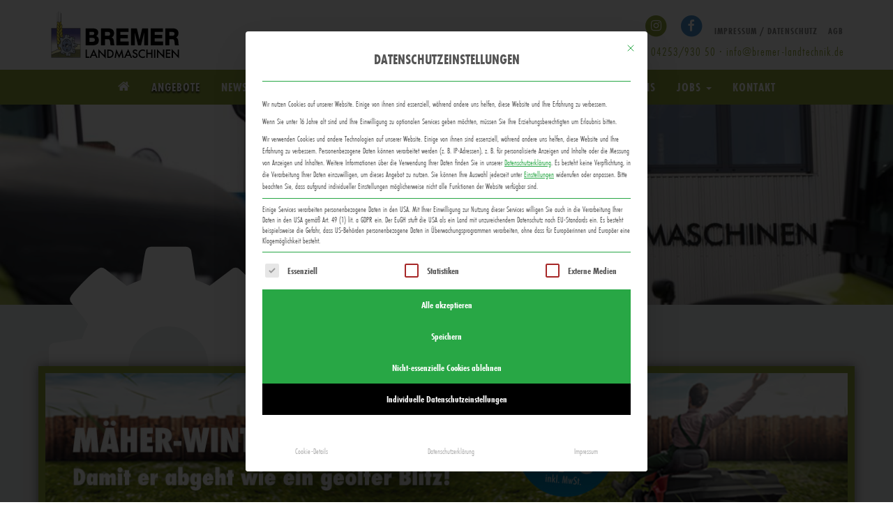

--- FILE ---
content_type: text/html; charset=UTF-8
request_url: https://www.bremer-landtechnik.de/angebote/
body_size: 16603
content:
<!DOCTYPE html PUBLIC "-//W3C//DTD XHTML 1.0 Transitional//DE" "http://www.w3.org/TR/xhtml1/DTD/xhtml1-transitional.dtd">
<html xmlns="http://www.w3.org/1999/xhtml" xml:lang="de" lang="de">
<head profile="http://gmpg.org/xfn/11">
<meta charset="utf-8">
<meta http-equiv="X-UA-Compatible" content="IE=edge">
<meta name="viewport" content="width=device-width, initial-scale=1">

<title>  Angebote    – Bremer Landtechnik aus Asendorf</title>
	
	
<link rel="icon" type="image/png" href="https://www.bremer-landtechnik.de/wp-content/themes/Bremer/logo/favicon-32x32.png" sizes="32x32" />
<link rel="icon" type="image/png" href="https://www.bremer-landtechnik.de/wp-content/themes/Bremer/logo/favicon-16x16.png" sizes="16x16" />
<link rel="icon" type="image/x-icon" href="https://www.bremer-landtechnik.de/wp-content/themes/Bremer/logo/favicon.ico" />

<link rel="stylesheet" href="https://www.bremer-landtechnik.de/wp-content/themes/Bremer/css/bootstrap.css" type="text/css">
<link rel="stylesheet" href="https://www.bremer-landtechnik.de/wp-content/themes/Bremer/css/font-awesome.min.css">
<link rel="stylesheet" href="https://www.bremer-landtechnik.de/wp-content/themes/Bremer/style.css" type="text/css" media="screen" />


	<link rel='archives' title='Dezember 2025' href='https://www.bremer-landtechnik.de/2025/12/' />
	<link rel='archives' title='November 2025' href='https://www.bremer-landtechnik.de/2025/11/' />
	<link rel='archives' title='Oktober 2025' href='https://www.bremer-landtechnik.de/2025/10/' />
	<link rel='archives' title='September 2025' href='https://www.bremer-landtechnik.de/2025/09/' />
	<link rel='archives' title='August 2025' href='https://www.bremer-landtechnik.de/2025/08/' />
	<link rel='archives' title='Juli 2025' href='https://www.bremer-landtechnik.de/2025/07/' />
	<link rel='archives' title='Juni 2025' href='https://www.bremer-landtechnik.de/2025/06/' />
	<link rel='archives' title='Mai 2025' href='https://www.bremer-landtechnik.de/2025/05/' />
	<link rel='archives' title='April 2025' href='https://www.bremer-landtechnik.de/2025/04/' />
	<link rel='archives' title='Januar 2025' href='https://www.bremer-landtechnik.de/2025/01/' />
	<link rel='archives' title='Dezember 2024' href='https://www.bremer-landtechnik.de/2024/12/' />
	<link rel='archives' title='November 2024' href='https://www.bremer-landtechnik.de/2024/11/' />
	<link rel='archives' title='September 2024' href='https://www.bremer-landtechnik.de/2024/09/' />
	<link rel='archives' title='August 2024' href='https://www.bremer-landtechnik.de/2024/08/' />
	<link rel='archives' title='Juli 2024' href='https://www.bremer-landtechnik.de/2024/07/' />
	<link rel='archives' title='November 2023' href='https://www.bremer-landtechnik.de/2023/11/' />
	<link rel='archives' title='September 2023' href='https://www.bremer-landtechnik.de/2023/09/' />
	<link rel='archives' title='August 2023' href='https://www.bremer-landtechnik.de/2023/08/' />
	<link rel='archives' title='Juni 2023' href='https://www.bremer-landtechnik.de/2023/06/' />
	<link rel='archives' title='Mai 2023' href='https://www.bremer-landtechnik.de/2023/05/' />
	<link rel='archives' title='März 2023' href='https://www.bremer-landtechnik.de/2023/03/' />
	<link rel='archives' title='Januar 2023' href='https://www.bremer-landtechnik.de/2023/01/' />
	<link rel='archives' title='November 2022' href='https://www.bremer-landtechnik.de/2022/11/' />
	<link rel='archives' title='September 2022' href='https://www.bremer-landtechnik.de/2022/09/' />
	<link rel='archives' title='Juni 2022' href='https://www.bremer-landtechnik.de/2022/06/' />
	<link rel='archives' title='Mai 2022' href='https://www.bremer-landtechnik.de/2022/05/' />
	<link rel='archives' title='April 2022' href='https://www.bremer-landtechnik.de/2022/04/' />
	<link rel='archives' title='März 2022' href='https://www.bremer-landtechnik.de/2022/03/' />
	<link rel='archives' title='Dezember 2021' href='https://www.bremer-landtechnik.de/2021/12/' />
	<link rel='archives' title='Oktober 2021' href='https://www.bremer-landtechnik.de/2021/10/' />
	<link rel='archives' title='August 2021' href='https://www.bremer-landtechnik.de/2021/08/' />
	<link rel='archives' title='Juni 2021' href='https://www.bremer-landtechnik.de/2021/06/' />
	<link rel='archives' title='April 2021' href='https://www.bremer-landtechnik.de/2021/04/' />
	<link rel='archives' title='Februar 2021' href='https://www.bremer-landtechnik.de/2021/02/' />
	<link rel='archives' title='Januar 2021' href='https://www.bremer-landtechnik.de/2021/01/' />
	<link rel='archives' title='Dezember 2020' href='https://www.bremer-landtechnik.de/2020/12/' />
	<link rel='archives' title='November 2020' href='https://www.bremer-landtechnik.de/2020/11/' />
	<link rel='archives' title='Oktober 2020' href='https://www.bremer-landtechnik.de/2020/10/' />
	<link rel='archives' title='September 2020' href='https://www.bremer-landtechnik.de/2020/09/' />
	<link rel='archives' title='August 2020' href='https://www.bremer-landtechnik.de/2020/08/' />
	<link rel='archives' title='Juli 2020' href='https://www.bremer-landtechnik.de/2020/07/' />
	<link rel='archives' title='Juni 2020' href='https://www.bremer-landtechnik.de/2020/06/' />
	<link rel='archives' title='Mai 2020' href='https://www.bremer-landtechnik.de/2020/05/' />
	<link rel='archives' title='April 2020' href='https://www.bremer-landtechnik.de/2020/04/' />
	<link rel='archives' title='März 2020' href='https://www.bremer-landtechnik.de/2020/03/' />
	<link rel='archives' title='Februar 2020' href='https://www.bremer-landtechnik.de/2020/02/' />
	<link rel='archives' title='Dezember 2019' href='https://www.bremer-landtechnik.de/2019/12/' />
	<link rel='archives' title='November 2019' href='https://www.bremer-landtechnik.de/2019/11/' />
	<link rel='archives' title='August 2019' href='https://www.bremer-landtechnik.de/2019/08/' />
	<link rel='archives' title='Juli 2019' href='https://www.bremer-landtechnik.de/2019/07/' />
	<link rel='archives' title='April 2019' href='https://www.bremer-landtechnik.de/2019/04/' />
	<link rel='archives' title='März 2019' href='https://www.bremer-landtechnik.de/2019/03/' />
	<link rel='archives' title='Dezember 2018' href='https://www.bremer-landtechnik.de/2018/12/' />
	<link rel='archives' title='November 2018' href='https://www.bremer-landtechnik.de/2018/11/' />
	<link rel='archives' title='September 2018' href='https://www.bremer-landtechnik.de/2018/09/' />
	<link rel='archives' title='Juli 2018' href='https://www.bremer-landtechnik.de/2018/07/' />
	<link rel='archives' title='Juni 2018' href='https://www.bremer-landtechnik.de/2018/06/' />
	<link rel='archives' title='Mai 2018' href='https://www.bremer-landtechnik.de/2018/05/' />
	<link rel='archives' title='April 2018' href='https://www.bremer-landtechnik.de/2018/04/' />
	<link rel='archives' title='März 2018' href='https://www.bremer-landtechnik.de/2018/03/' />
	<link rel='archives' title='Dezember 2017' href='https://www.bremer-landtechnik.de/2017/12/' />
	<link rel='archives' title='November 2017' href='https://www.bremer-landtechnik.de/2017/11/' />
	<link rel='archives' title='Oktober 2017' href='https://www.bremer-landtechnik.de/2017/10/' />
	<link rel='archives' title='September 2017' href='https://www.bremer-landtechnik.de/2017/09/' />
	<link rel='archives' title='August 2017' href='https://www.bremer-landtechnik.de/2017/08/' />
	<link rel='archives' title='Juli 2017' href='https://www.bremer-landtechnik.de/2017/07/' />
	<link rel='archives' title='Juni 2017' href='https://www.bremer-landtechnik.de/2017/06/' />
	<link rel='archives' title='Mai 2017' href='https://www.bremer-landtechnik.de/2017/05/' />
	<link rel='archives' title='April 2017' href='https://www.bremer-landtechnik.de/2017/04/' />
	<link rel='archives' title='März 2017' href='https://www.bremer-landtechnik.de/2017/03/' />
	<link rel='archives' title='Dezember 2016' href='https://www.bremer-landtechnik.de/2016/12/' />
	<link rel='archives' title='November 2016' href='https://www.bremer-landtechnik.de/2016/11/' />
	<link rel='archives' title='Oktober 2016' href='https://www.bremer-landtechnik.de/2016/10/' />
	<link rel='archives' title='September 2016' href='https://www.bremer-landtechnik.de/2016/09/' />

<meta name='robots' content='max-image-preview:large' />
<link rel='dns-prefetch' href='//www.bremer-landtechnik.de' />
<link rel="alternate" type="application/rss+xml" title="Bremer Landtechnik aus Asendorf &raquo; Angebote-Kommentar-Feed" href="https://www.bremer-landtechnik.de/angebote/feed/" />
<link rel="alternate" title="oEmbed (JSON)" type="application/json+oembed" href="https://www.bremer-landtechnik.de/wp-json/oembed/1.0/embed?url=https%3A%2F%2Fwww.bremer-landtechnik.de%2Fangebote%2F" />
<link rel="alternate" title="oEmbed (XML)" type="text/xml+oembed" href="https://www.bremer-landtechnik.de/wp-json/oembed/1.0/embed?url=https%3A%2F%2Fwww.bremer-landtechnik.de%2Fangebote%2F&#038;format=xml" />
<style id='wp-img-auto-sizes-contain-inline-css' type='text/css'>
img:is([sizes=auto i],[sizes^="auto," i]){contain-intrinsic-size:3000px 1500px}
/*# sourceURL=wp-img-auto-sizes-contain-inline-css */
</style>
<style id='wp-block-library-inline-css' type='text/css'>
:root{--wp-block-synced-color:#7a00df;--wp-block-synced-color--rgb:122,0,223;--wp-bound-block-color:var(--wp-block-synced-color);--wp-editor-canvas-background:#ddd;--wp-admin-theme-color:#007cba;--wp-admin-theme-color--rgb:0,124,186;--wp-admin-theme-color-darker-10:#006ba1;--wp-admin-theme-color-darker-10--rgb:0,107,160.5;--wp-admin-theme-color-darker-20:#005a87;--wp-admin-theme-color-darker-20--rgb:0,90,135;--wp-admin-border-width-focus:2px}@media (min-resolution:192dpi){:root{--wp-admin-border-width-focus:1.5px}}.wp-element-button{cursor:pointer}:root .has-very-light-gray-background-color{background-color:#eee}:root .has-very-dark-gray-background-color{background-color:#313131}:root .has-very-light-gray-color{color:#eee}:root .has-very-dark-gray-color{color:#313131}:root .has-vivid-green-cyan-to-vivid-cyan-blue-gradient-background{background:linear-gradient(135deg,#00d084,#0693e3)}:root .has-purple-crush-gradient-background{background:linear-gradient(135deg,#34e2e4,#4721fb 50%,#ab1dfe)}:root .has-hazy-dawn-gradient-background{background:linear-gradient(135deg,#faaca8,#dad0ec)}:root .has-subdued-olive-gradient-background{background:linear-gradient(135deg,#fafae1,#67a671)}:root .has-atomic-cream-gradient-background{background:linear-gradient(135deg,#fdd79a,#004a59)}:root .has-nightshade-gradient-background{background:linear-gradient(135deg,#330968,#31cdcf)}:root .has-midnight-gradient-background{background:linear-gradient(135deg,#020381,#2874fc)}:root{--wp--preset--font-size--normal:16px;--wp--preset--font-size--huge:42px}.has-regular-font-size{font-size:1em}.has-larger-font-size{font-size:2.625em}.has-normal-font-size{font-size:var(--wp--preset--font-size--normal)}.has-huge-font-size{font-size:var(--wp--preset--font-size--huge)}.has-text-align-center{text-align:center}.has-text-align-left{text-align:left}.has-text-align-right{text-align:right}.has-fit-text{white-space:nowrap!important}#end-resizable-editor-section{display:none}.aligncenter{clear:both}.items-justified-left{justify-content:flex-start}.items-justified-center{justify-content:center}.items-justified-right{justify-content:flex-end}.items-justified-space-between{justify-content:space-between}.screen-reader-text{border:0;clip-path:inset(50%);height:1px;margin:-1px;overflow:hidden;padding:0;position:absolute;width:1px;word-wrap:normal!important}.screen-reader-text:focus{background-color:#ddd;clip-path:none;color:#444;display:block;font-size:1em;height:auto;left:5px;line-height:normal;padding:15px 23px 14px;text-decoration:none;top:5px;width:auto;z-index:100000}html :where(.has-border-color){border-style:solid}html :where([style*=border-top-color]){border-top-style:solid}html :where([style*=border-right-color]){border-right-style:solid}html :where([style*=border-bottom-color]){border-bottom-style:solid}html :where([style*=border-left-color]){border-left-style:solid}html :where([style*=border-width]){border-style:solid}html :where([style*=border-top-width]){border-top-style:solid}html :where([style*=border-right-width]){border-right-style:solid}html :where([style*=border-bottom-width]){border-bottom-style:solid}html :where([style*=border-left-width]){border-left-style:solid}html :where(img[class*=wp-image-]){height:auto;max-width:100%}:where(figure){margin:0 0 1em}html :where(.is-position-sticky){--wp-admin--admin-bar--position-offset:var(--wp-admin--admin-bar--height,0px)}@media screen and (max-width:600px){html :where(.is-position-sticky){--wp-admin--admin-bar--position-offset:0px}}

/*# sourceURL=wp-block-library-inline-css */
</style><style id='global-styles-inline-css' type='text/css'>
:root{--wp--preset--aspect-ratio--square: 1;--wp--preset--aspect-ratio--4-3: 4/3;--wp--preset--aspect-ratio--3-4: 3/4;--wp--preset--aspect-ratio--3-2: 3/2;--wp--preset--aspect-ratio--2-3: 2/3;--wp--preset--aspect-ratio--16-9: 16/9;--wp--preset--aspect-ratio--9-16: 9/16;--wp--preset--color--black: #000000;--wp--preset--color--cyan-bluish-gray: #abb8c3;--wp--preset--color--white: #ffffff;--wp--preset--color--pale-pink: #f78da7;--wp--preset--color--vivid-red: #cf2e2e;--wp--preset--color--luminous-vivid-orange: #ff6900;--wp--preset--color--luminous-vivid-amber: #fcb900;--wp--preset--color--light-green-cyan: #7bdcb5;--wp--preset--color--vivid-green-cyan: #00d084;--wp--preset--color--pale-cyan-blue: #8ed1fc;--wp--preset--color--vivid-cyan-blue: #0693e3;--wp--preset--color--vivid-purple: #9b51e0;--wp--preset--gradient--vivid-cyan-blue-to-vivid-purple: linear-gradient(135deg,rgb(6,147,227) 0%,rgb(155,81,224) 100%);--wp--preset--gradient--light-green-cyan-to-vivid-green-cyan: linear-gradient(135deg,rgb(122,220,180) 0%,rgb(0,208,130) 100%);--wp--preset--gradient--luminous-vivid-amber-to-luminous-vivid-orange: linear-gradient(135deg,rgb(252,185,0) 0%,rgb(255,105,0) 100%);--wp--preset--gradient--luminous-vivid-orange-to-vivid-red: linear-gradient(135deg,rgb(255,105,0) 0%,rgb(207,46,46) 100%);--wp--preset--gradient--very-light-gray-to-cyan-bluish-gray: linear-gradient(135deg,rgb(238,238,238) 0%,rgb(169,184,195) 100%);--wp--preset--gradient--cool-to-warm-spectrum: linear-gradient(135deg,rgb(74,234,220) 0%,rgb(151,120,209) 20%,rgb(207,42,186) 40%,rgb(238,44,130) 60%,rgb(251,105,98) 80%,rgb(254,248,76) 100%);--wp--preset--gradient--blush-light-purple: linear-gradient(135deg,rgb(255,206,236) 0%,rgb(152,150,240) 100%);--wp--preset--gradient--blush-bordeaux: linear-gradient(135deg,rgb(254,205,165) 0%,rgb(254,45,45) 50%,rgb(107,0,62) 100%);--wp--preset--gradient--luminous-dusk: linear-gradient(135deg,rgb(255,203,112) 0%,rgb(199,81,192) 50%,rgb(65,88,208) 100%);--wp--preset--gradient--pale-ocean: linear-gradient(135deg,rgb(255,245,203) 0%,rgb(182,227,212) 50%,rgb(51,167,181) 100%);--wp--preset--gradient--electric-grass: linear-gradient(135deg,rgb(202,248,128) 0%,rgb(113,206,126) 100%);--wp--preset--gradient--midnight: linear-gradient(135deg,rgb(2,3,129) 0%,rgb(40,116,252) 100%);--wp--preset--font-size--small: 13px;--wp--preset--font-size--medium: 20px;--wp--preset--font-size--large: 36px;--wp--preset--font-size--x-large: 42px;--wp--preset--spacing--20: 0.44rem;--wp--preset--spacing--30: 0.67rem;--wp--preset--spacing--40: 1rem;--wp--preset--spacing--50: 1.5rem;--wp--preset--spacing--60: 2.25rem;--wp--preset--spacing--70: 3.38rem;--wp--preset--spacing--80: 5.06rem;--wp--preset--shadow--natural: 6px 6px 9px rgba(0, 0, 0, 0.2);--wp--preset--shadow--deep: 12px 12px 50px rgba(0, 0, 0, 0.4);--wp--preset--shadow--sharp: 6px 6px 0px rgba(0, 0, 0, 0.2);--wp--preset--shadow--outlined: 6px 6px 0px -3px rgb(255, 255, 255), 6px 6px rgb(0, 0, 0);--wp--preset--shadow--crisp: 6px 6px 0px rgb(0, 0, 0);}:where(.is-layout-flex){gap: 0.5em;}:where(.is-layout-grid){gap: 0.5em;}body .is-layout-flex{display: flex;}.is-layout-flex{flex-wrap: wrap;align-items: center;}.is-layout-flex > :is(*, div){margin: 0;}body .is-layout-grid{display: grid;}.is-layout-grid > :is(*, div){margin: 0;}:where(.wp-block-columns.is-layout-flex){gap: 2em;}:where(.wp-block-columns.is-layout-grid){gap: 2em;}:where(.wp-block-post-template.is-layout-flex){gap: 1.25em;}:where(.wp-block-post-template.is-layout-grid){gap: 1.25em;}.has-black-color{color: var(--wp--preset--color--black) !important;}.has-cyan-bluish-gray-color{color: var(--wp--preset--color--cyan-bluish-gray) !important;}.has-white-color{color: var(--wp--preset--color--white) !important;}.has-pale-pink-color{color: var(--wp--preset--color--pale-pink) !important;}.has-vivid-red-color{color: var(--wp--preset--color--vivid-red) !important;}.has-luminous-vivid-orange-color{color: var(--wp--preset--color--luminous-vivid-orange) !important;}.has-luminous-vivid-amber-color{color: var(--wp--preset--color--luminous-vivid-amber) !important;}.has-light-green-cyan-color{color: var(--wp--preset--color--light-green-cyan) !important;}.has-vivid-green-cyan-color{color: var(--wp--preset--color--vivid-green-cyan) !important;}.has-pale-cyan-blue-color{color: var(--wp--preset--color--pale-cyan-blue) !important;}.has-vivid-cyan-blue-color{color: var(--wp--preset--color--vivid-cyan-blue) !important;}.has-vivid-purple-color{color: var(--wp--preset--color--vivid-purple) !important;}.has-black-background-color{background-color: var(--wp--preset--color--black) !important;}.has-cyan-bluish-gray-background-color{background-color: var(--wp--preset--color--cyan-bluish-gray) !important;}.has-white-background-color{background-color: var(--wp--preset--color--white) !important;}.has-pale-pink-background-color{background-color: var(--wp--preset--color--pale-pink) !important;}.has-vivid-red-background-color{background-color: var(--wp--preset--color--vivid-red) !important;}.has-luminous-vivid-orange-background-color{background-color: var(--wp--preset--color--luminous-vivid-orange) !important;}.has-luminous-vivid-amber-background-color{background-color: var(--wp--preset--color--luminous-vivid-amber) !important;}.has-light-green-cyan-background-color{background-color: var(--wp--preset--color--light-green-cyan) !important;}.has-vivid-green-cyan-background-color{background-color: var(--wp--preset--color--vivid-green-cyan) !important;}.has-pale-cyan-blue-background-color{background-color: var(--wp--preset--color--pale-cyan-blue) !important;}.has-vivid-cyan-blue-background-color{background-color: var(--wp--preset--color--vivid-cyan-blue) !important;}.has-vivid-purple-background-color{background-color: var(--wp--preset--color--vivid-purple) !important;}.has-black-border-color{border-color: var(--wp--preset--color--black) !important;}.has-cyan-bluish-gray-border-color{border-color: var(--wp--preset--color--cyan-bluish-gray) !important;}.has-white-border-color{border-color: var(--wp--preset--color--white) !important;}.has-pale-pink-border-color{border-color: var(--wp--preset--color--pale-pink) !important;}.has-vivid-red-border-color{border-color: var(--wp--preset--color--vivid-red) !important;}.has-luminous-vivid-orange-border-color{border-color: var(--wp--preset--color--luminous-vivid-orange) !important;}.has-luminous-vivid-amber-border-color{border-color: var(--wp--preset--color--luminous-vivid-amber) !important;}.has-light-green-cyan-border-color{border-color: var(--wp--preset--color--light-green-cyan) !important;}.has-vivid-green-cyan-border-color{border-color: var(--wp--preset--color--vivid-green-cyan) !important;}.has-pale-cyan-blue-border-color{border-color: var(--wp--preset--color--pale-cyan-blue) !important;}.has-vivid-cyan-blue-border-color{border-color: var(--wp--preset--color--vivid-cyan-blue) !important;}.has-vivid-purple-border-color{border-color: var(--wp--preset--color--vivid-purple) !important;}.has-vivid-cyan-blue-to-vivid-purple-gradient-background{background: var(--wp--preset--gradient--vivid-cyan-blue-to-vivid-purple) !important;}.has-light-green-cyan-to-vivid-green-cyan-gradient-background{background: var(--wp--preset--gradient--light-green-cyan-to-vivid-green-cyan) !important;}.has-luminous-vivid-amber-to-luminous-vivid-orange-gradient-background{background: var(--wp--preset--gradient--luminous-vivid-amber-to-luminous-vivid-orange) !important;}.has-luminous-vivid-orange-to-vivid-red-gradient-background{background: var(--wp--preset--gradient--luminous-vivid-orange-to-vivid-red) !important;}.has-very-light-gray-to-cyan-bluish-gray-gradient-background{background: var(--wp--preset--gradient--very-light-gray-to-cyan-bluish-gray) !important;}.has-cool-to-warm-spectrum-gradient-background{background: var(--wp--preset--gradient--cool-to-warm-spectrum) !important;}.has-blush-light-purple-gradient-background{background: var(--wp--preset--gradient--blush-light-purple) !important;}.has-blush-bordeaux-gradient-background{background: var(--wp--preset--gradient--blush-bordeaux) !important;}.has-luminous-dusk-gradient-background{background: var(--wp--preset--gradient--luminous-dusk) !important;}.has-pale-ocean-gradient-background{background: var(--wp--preset--gradient--pale-ocean) !important;}.has-electric-grass-gradient-background{background: var(--wp--preset--gradient--electric-grass) !important;}.has-midnight-gradient-background{background: var(--wp--preset--gradient--midnight) !important;}.has-small-font-size{font-size: var(--wp--preset--font-size--small) !important;}.has-medium-font-size{font-size: var(--wp--preset--font-size--medium) !important;}.has-large-font-size{font-size: var(--wp--preset--font-size--large) !important;}.has-x-large-font-size{font-size: var(--wp--preset--font-size--x-large) !important;}
/*# sourceURL=global-styles-inline-css */
</style>

<style id='classic-theme-styles-inline-css' type='text/css'>
/*! This file is auto-generated */
.wp-block-button__link{color:#fff;background-color:#32373c;border-radius:9999px;box-shadow:none;text-decoration:none;padding:calc(.667em + 2px) calc(1.333em + 2px);font-size:1.125em}.wp-block-file__button{background:#32373c;color:#fff;text-decoration:none}
/*# sourceURL=/wp-includes/css/classic-themes.min.css */
</style>
<link rel='stylesheet' id='contact-form-7-css' href='https://www.bremer-landtechnik.de/wp-content/plugins/contact-form-7/includes/css/styles.css?ver=6.1.4' type='text/css' media='all' />
<link rel='stylesheet' id='borlabs-cookie-custom-css' href='https://www.bremer-landtechnik.de/wp-content/cache/borlabs-cookie/1/borlabs-cookie-1-de.css?ver=3.3.23-41' type='text/css' media='all' />
<link rel='stylesheet' id='wp-featherlight-css' href='https://www.bremer-landtechnik.de/wp-content/plugins/wp-featherlight/css/wp-featherlight.min.css?ver=1.3.4' type='text/css' media='all' />
<script data-no-optimize="1" data-no-minify="1" data-cfasync="false" type="text/javascript" src="https://www.bremer-landtechnik.de/wp-content/cache/borlabs-cookie/1/borlabs-cookie-config-de.json.js?ver=3.3.23-59" id="borlabs-cookie-config-js"></script>
<script data-no-optimize="1" data-no-minify="1" data-cfasync="false" type="text/javascript" src="https://www.bremer-landtechnik.de/wp-content/plugins/borlabs-cookie/assets/javascript/borlabs-cookie-prioritize.min.js?ver=3.3.23" id="borlabs-cookie-prioritize-js"></script>
<script type="text/javascript" src="https://www.bremer-landtechnik.de/wp-includes/js/jquery/jquery.min.js?ver=3.7.1" id="jquery-core-js"></script>
<script type="text/javascript" src="https://www.bremer-landtechnik.de/wp-includes/js/jquery/jquery-migrate.min.js?ver=3.4.1" id="jquery-migrate-js"></script>
<link rel="https://api.w.org/" href="https://www.bremer-landtechnik.de/wp-json/" /><link rel="alternate" title="JSON" type="application/json" href="https://www.bremer-landtechnik.de/wp-json/wp/v2/pages/2" /><link rel="EditURI" type="application/rsd+xml" title="RSD" href="https://www.bremer-landtechnik.de/xmlrpc.php?rsd" />

<link rel="canonical" href="https://www.bremer-landtechnik.de/angebote/" />
<link rel='shortlink' href='https://www.bremer-landtechnik.de/?p=2' />
<script type="text/javascript">
(function(url){
	if(/(?:Chrome\/26\.0\.1410\.63 Safari\/537\.31|WordfenceTestMonBot)/.test(navigator.userAgent)){ return; }
	var addEvent = function(evt, handler) {
		if (window.addEventListener) {
			document.addEventListener(evt, handler, false);
		} else if (window.attachEvent) {
			document.attachEvent('on' + evt, handler);
		}
	};
	var removeEvent = function(evt, handler) {
		if (window.removeEventListener) {
			document.removeEventListener(evt, handler, false);
		} else if (window.detachEvent) {
			document.detachEvent('on' + evt, handler);
		}
	};
	var evts = 'contextmenu dblclick drag dragend dragenter dragleave dragover dragstart drop keydown keypress keyup mousedown mousemove mouseout mouseover mouseup mousewheel scroll'.split(' ');
	var logHuman = function() {
		if (window.wfLogHumanRan) { return; }
		window.wfLogHumanRan = true;
		var wfscr = document.createElement('script');
		wfscr.type = 'text/javascript';
		wfscr.async = true;
		wfscr.src = url + '&r=' + Math.random();
		(document.getElementsByTagName('head')[0]||document.getElementsByTagName('body')[0]).appendChild(wfscr);
		for (var i = 0; i < evts.length; i++) {
			removeEvent(evts[i], logHuman);
		}
	};
	for (var i = 0; i < evts.length; i++) {
		addEvent(evts[i], logHuman);
	}
})('//www.bremer-landtechnik.de/?wordfence_lh=1&hid=8AA56D9452B497A3AAC420110B832F52');
</script><script data-borlabs-cookie-script-blocker-ignore>
if ('0' === '1' && ('0' === '1' || '1' === '1')) {
    window['gtag_enable_tcf_support'] = true;
}
window.dataLayer = window.dataLayer || [];
if (typeof gtag !== 'function') {
    function gtag() {
        dataLayer.push(arguments);
    }
}
gtag('set', 'developer_id.dYjRjMm', true);
if ('0' === '1' || '1' === '1') {
    if (window.BorlabsCookieGoogleConsentModeDefaultSet !== true) {
        let getCookieValue = function (name) {
            return document.cookie.match('(^|;)\\s*' + name + '\\s*=\\s*([^;]+)')?.pop() || '';
        };
        let cookieValue = getCookieValue('borlabs-cookie-gcs');
        let consentsFromCookie = {};
        if (cookieValue !== '') {
            consentsFromCookie = JSON.parse(decodeURIComponent(cookieValue));
        }
        let defaultValues = {
            'ad_storage': 'denied',
            'ad_user_data': 'denied',
            'ad_personalization': 'denied',
            'analytics_storage': 'denied',
            'functionality_storage': 'denied',
            'personalization_storage': 'denied',
            'security_storage': 'denied',
            'wait_for_update': 500,
        };
        gtag('consent', 'default', { ...defaultValues, ...consentsFromCookie });
    }
    window.BorlabsCookieGoogleConsentModeDefaultSet = true;
    let borlabsCookieConsentChangeHandler = function () {
        window.dataLayer = window.dataLayer || [];
        if (typeof gtag !== 'function') { function gtag(){dataLayer.push(arguments);} }

        let getCookieValue = function (name) {
            return document.cookie.match('(^|;)\\s*' + name + '\\s*=\\s*([^;]+)')?.pop() || '';
        };
        let cookieValue = getCookieValue('borlabs-cookie-gcs');
        let consentsFromCookie = {};
        if (cookieValue !== '') {
            consentsFromCookie = JSON.parse(decodeURIComponent(cookieValue));
        }

        consentsFromCookie.analytics_storage = BorlabsCookie.Consents.hasConsent('google-analytics') ? 'granted' : 'denied';

        BorlabsCookie.CookieLibrary.setCookie(
            'borlabs-cookie-gcs',
            JSON.stringify(consentsFromCookie),
            BorlabsCookie.Settings.automaticCookieDomainAndPath.value ? '' : BorlabsCookie.Settings.cookieDomain.value,
            BorlabsCookie.Settings.cookiePath.value,
            BorlabsCookie.Cookie.getPluginCookie().expires,
            BorlabsCookie.Settings.cookieSecure.value,
            BorlabsCookie.Settings.cookieSameSite.value
        );
    }
    document.addEventListener('borlabs-cookie-consent-saved', borlabsCookieConsentChangeHandler);
    document.addEventListener('borlabs-cookie-handle-unblock', borlabsCookieConsentChangeHandler);
}
if ('0' === '1') {
    gtag("js", new Date());
    gtag("config", "G-3ZS3NDP7WY", {"anonymize_ip": true});

    (function (w, d, s, i) {
        var f = d.getElementsByTagName(s)[0],
            j = d.createElement(s);
        j.async = true;
        j.src =
            "https://www.googletagmanager.com/gtag/js?id=" + i;
        f.parentNode.insertBefore(j, f);
    })(window, document, "script", "G-3ZS3NDP7WY");
}
</script>
	
	
	
	
<!-- Google Jobs -->	
	
	
	
	


</head>


<body id="page-top" data-spy="scroll" data-target=".navbar-custom">
<div >

<!-- Navigation start -->       
    <nav class="navbar navbar-custom navbar-fixed-top" role="navigation">
	<div class="container">
        <div class="row">

		<div class="col-xs-12 col-sm-4"> 
                <a class="navbar-brand" href="https://www.bremer-landtechnik.de">
                    <img class="logo-big" src="https://www.bremer-landtechnik.de/wp-content/themes/Bremer/logo/logo.svg" alt="Logo">
                </a>
		</div>
			
			<div class="col-sm-8 hidden-xs" id="metanav">
			<ul class="nav navbar-nav navbar-right metanav"><li class="instagram"><a href="https://www.instagram.com/bremerlandtechnik/" target="_blank"><span class="fa-stack fa-lg insta-icon">
  <i class="fa fa-circle fa-stack-2x"></i>
  <i class="fa fa-instagram fa-stack-1x fa-inverse"></i>
</span></a></li><li class="facebook"><a href="https://www.facebook.com/Bremer-Landmaschinen-1763222077292906/?nr" target="_blank"><span class="fa-stack fa-lg fb-icon">
  <i class="fa fa-circle fa-stack-2x"></i>
  <i class="fa fa-facebook fa-stack-1x fa-inverse"></i>
</span></a></li><li id="menu-item-78" class="menu-item menu-item-type-post_type menu-item-object-page menu-item-78"><a title="Impressum / Datenschutz" href="https://www.bremer-landtechnik.de/impressum-datenschutz/">Impressum / Datenschutz</a></li>
<li id="menu-item-77" class="menu-item menu-item-type-post_type menu-item-object-page menu-item-77"><a title="AGB" href="https://www.bremer-landtechnik.de/agb/">AGB</a></li>
</ul>
			<div style="float:right;" class="green hidden-sm">Alte Heerstr. 41 · 27330 Asendorf · Tel. 04253/930 50 · <a href="mailto:info@bremer-landtechnik.de" style="text-decoration:none;color:#94A83C;">info@bremer-landtechnik.de</a></div>
			</div>

       	</div>
        </div><!-- /.container -->

	<div class="row bg-green">
	<div class="container">

            <div class="navbar-header page-scroll">        
		<button type="button" class="navbar-toggle" data-toggle="collapse" data-target=".navbar-main-collapse">
                    	MENU <i class="fa fa-bars"></i>
            	</button>
	    </div>

            <!-- Collect the nav links, forms, and other content for toggling -->
		            <div class="collapse navbar-collapse navbar-main-collapse">
                <div class="nav navbar-nav">
			<ul class="nav navbar-nav navbar-right"><li><a href="https://www.bremer-landtechnik.de"><i class="fa fa-home"></i></a></li><li id="menu-item-71" class="menu-item menu-item-type-post_type menu-item-object-page menu-item-home menu-item-71"><a title="Home" href="https://www.bremer-landtechnik.de/">Home</a></li>
<li id="menu-item-72" class="menu-item menu-item-type-post_type menu-item-object-page current-menu-item page_item page-item-2 current_page_item menu-item-72 active"><a title="Angebote" href="https://www.bremer-landtechnik.de/angebote/">Angebote</a></li>
<li id="menu-item-70" class="menu-item menu-item-type-post_type menu-item-object-page menu-item-70"><a title="News" href="https://www.bremer-landtechnik.de/news/">News</a></li>
<li id="menu-item-66" class="menu-item menu-item-type-post_type menu-item-object-page menu-item-has-children menu-item-66 dropdown"><a title="Maschinen &#038; Geräte" href="#" data-toggle="dropdown" class="dropdown-toggle" aria-haspopup="true">Maschinen &#038; Geräte <span class="caret"></span></a>
<ul role="menu" class=" dropdown-menu">
	<li id="menu-item-69" class="menu-item menu-item-type-post_type menu-item-object-page menu-item-69"><a title="Landtechnik" href="https://www.bremer-landtechnik.de/maschinen-geraete/landtechnik/">Landtechnik</a></li>
	<li id="menu-item-68" class="menu-item menu-item-type-post_type menu-item-object-page menu-item-68"><a title="Motor- und Gartengeräte" href="https://www.bremer-landtechnik.de/maschinen-geraete/motor-und-gartengeraete/">Motor- und Gartengeräte</a></li>
	<li id="menu-item-67" class="menu-item menu-item-type-post_type menu-item-object-page menu-item-67"><a title="Stapler" href="https://www.bremer-landtechnik.de/maschinen-geraete/stapler/">Stapler</a></li>
</ul>
</li>
<li id="menu-item-65" class="menu-item menu-item-type-post_type menu-item-object-page menu-item-65"><a title="Gebrauchtmaschinen" href="https://www.bremer-landtechnik.de/gebrauchtmaschinen/">Gebrauchtmaschinen</a></li>
<li id="menu-item-62" class="menu-item menu-item-type-post_type menu-item-object-page menu-item-has-children menu-item-62 dropdown"><a title="Service" href="#" data-toggle="dropdown" class="dropdown-toggle" aria-haspopup="true">Service <span class="caret"></span></a>
<ul role="menu" class=" dropdown-menu">
	<li id="menu-item-64" class="menu-item menu-item-type-post_type menu-item-object-page menu-item-64"><a title="Werkstattservice" href="https://www.bremer-landtechnik.de/service/werkstattservice/">Werkstattservice</a></li>
	<li id="menu-item-63" class="menu-item menu-item-type-post_type menu-item-object-page menu-item-63"><a title="Ersatzteilservice" href="https://www.bremer-landtechnik.de/service/ersatzteilservice/">Ersatzteilservice</a></li>
</ul>
</li>
<li id="menu-item-61" class="menu-item menu-item-type-post_type menu-item-object-page menu-item-61"><a title="Über Uns" href="https://www.bremer-landtechnik.de/ueber-uns/ueber-uns/">Über Uns</a></li>
<li id="menu-item-1731" class="menu-item menu-item-type-custom menu-item-object-custom menu-item-has-children menu-item-1731 dropdown"><a title="Jobs" href="#" data-toggle="dropdown" class="dropdown-toggle" aria-haspopup="true">Jobs <span class="caret"></span></a>
<ul role="menu" class=" dropdown-menu">
	<li id="menu-item-60" class="menu-item menu-item-type-post_type menu-item-object-page menu-item-60"><a title="Jobs" href="https://www.bremer-landtechnik.de/ueber-uns/jobs/">Jobs</a></li>
	<li id="menu-item-1048" class="menu-item menu-item-type-post_type menu-item-object-page menu-item-1048"><a title="Ausbildung" href="https://www.bremer-landtechnik.de/ueber-uns/azubis/">Ausbildung</a></li>
</ul>
</li>
<li id="menu-item-57" class="menu-item menu-item-type-post_type menu-item-object-page menu-item-57"><a title="Kontakt" href="https://www.bremer-landtechnik.de/kontakt/">Kontakt</a></li>
</ul>                </div>
            </div><!-- /.navbar-collapse -->
            
       	</div><!-- /container -->
	</div><!-- /row -->
        

    </nav>



<section class="bg-grey">
    	<!-- Teaser -->
			<div style="background-image: url(https://www.bremer-landtechnik.de/wp-content/uploads/2016/11/STR_BremerLandmaschinen-66-e1481273654804.jpg);" class="background-image-style-content">
		</div>
	
	<!-- Content -->
	<div id="content" class="container" > 
		<div class="row">
			<div class="col-xs-12 no-padding top-layer">
				<div class="headline-box white bg-blue">
					<div class="inner-box-right">
						<h1>Angebote</h1>
						<hr>
					</div>
				</div>
			</div>
		</div>

		<div class="section-gear"><i class="fa fa-cog"></i></div>

		<div class="row">
						<div class="banner img-shadow" id="banner-id" style="position:relative;z-index:5;"><img src="https://www.bremer-landtechnik.de/wp-content/uploads/2024/10/Banner_Inspektion_2024.jpg" class="teaser-text-img banner-img"></div>		</div>


	</div>
</section>


<section id="2" style="overflow-x: hidden;">

	<div class="container">
		<div class="row">
			<div class="section-spacer"></div>
		</div>
		
			<div class='row'><div class='col-xs-12 bg-grey switch-angebote' id='angebot-2794'>

			<div class='col-xs-12 col-sm-4'>
				<img width="1132" height="1600" src="https://www.bremer-landtechnik.de/wp-content/uploads/2025/11/PHOTO-2025-11-20-21-32-17-2.jpg" class="home-post-img img-shadow wp-post-image" alt="" decoding="async" fetchpriority="high" srcset="https://www.bremer-landtechnik.de/wp-content/uploads/2025/11/PHOTO-2025-11-20-21-32-17-2.jpg 1132w, https://www.bremer-landtechnik.de/wp-content/uploads/2025/11/PHOTO-2025-11-20-21-32-17-2-212x300.jpg 212w, https://www.bremer-landtechnik.de/wp-content/uploads/2025/11/PHOTO-2025-11-20-21-32-17-2-724x1024.jpg 724w, https://www.bremer-landtechnik.de/wp-content/uploads/2025/11/PHOTO-2025-11-20-21-32-17-2-768x1086.jpg 768w, https://www.bremer-landtechnik.de/wp-content/uploads/2025/11/PHOTO-2025-11-20-21-32-17-2-1087x1536.jpg 1087w" sizes="(max-width: 1132px) 100vw, 1132px" />
			</div>
			<div class='col-xs-12 col-sm-8'>
			<div style='height:20px;'></div>
			<article class='extra-padding-left'>
				<h3 class='green'>Classic Motoröl zu attraktiven Aktionspreisen!</h3>
				<p>Entdecken Sie jetzt die exklusiven Angebote rund um Classic Schmierstoffe!<br />
Im Rahmen unseres TraktorAdvents sichern Sie sich <strong>20 % Rabatt auf ausgewählte Classic Motoröle und Schmierstoffe.</strong></p>
<p>Sie können nicht persönlich vorbeikommen?<br />
<strong>Kein Problem – die Aktion läuft noch bis zum 24.12.2025.</strong></p>
<p>Bestellen Sie bequem telefonisch oder per E-Mail:<br />
&#8211; 04253 93050<br />
&#8211; lager@bremer-landtechnik.de</p>
<p>Ihre Ansprechpartner sind Samuel Dunekacke, Stephan Goll und Malte Bremer.</p>
 </article>
			</div>
		</div></div>

		<div class='row'><div style='height:80px;'></div></div><div class='row'><div class='col-xs-12 bg-grey switch-angebote' id='angebot-2790'>

			<div class='col-xs-12 col-sm-4'>
				<img width="2560" height="1451" src="https://www.bremer-landtechnik.de/wp-content/uploads/2025/11/Verschleissteile-scaled.jpg" class="home-post-img img-shadow wp-post-image" alt="" decoding="async" srcset="https://www.bremer-landtechnik.de/wp-content/uploads/2025/11/Verschleissteile-scaled.jpg 2560w, https://www.bremer-landtechnik.de/wp-content/uploads/2025/11/Verschleissteile-300x170.jpg 300w, https://www.bremer-landtechnik.de/wp-content/uploads/2025/11/Verschleissteile-1024x581.jpg 1024w, https://www.bremer-landtechnik.de/wp-content/uploads/2025/11/Verschleissteile-768x435.jpg 768w, https://www.bremer-landtechnik.de/wp-content/uploads/2025/11/Verschleissteile-1536x871.jpg 1536w, https://www.bremer-landtechnik.de/wp-content/uploads/2025/11/Verschleissteile-2048x1161.jpg 2048w" sizes="(max-width: 2560px) 100vw, 2560px" />
			</div>
			<div class='col-xs-12 col-sm-8'>
			<div style='height:20px;'></div>
			<article class='extra-padding-left'>
				<h3 class='green'>Große Verschleißteile-Aktion – jetzt attraktive Rabatte sichern!</h3>
				<p>Profitieren Sie von starken Angeboten auf Verschleiß- und Ersatzteile verschiedener Hersteller.<br />
Nur für kurze Zeit!</p>
<p><strong>LEMKEN – Frühbezugsrabatte</strong><br />
&#8211; Januar: 10 %<br />
&#8211; Februar: 8 %<br />
&#8211; März: 6 %</p>
<p><strong>MASCHIO GASPARDO</strong><br />
&#8211; Bis zu 20 % Rabatt auf Verschleißteile<br />
Gültig bis 20.12.2025</p>
<p><strong>CLAAS</strong><br />
&#8211; Nacherntecheck für Ihre Maschinen<br />
&#8211; Bis zu 25 % Rabatt auf Ersatzteile<br />
Gültig bis 27.02.2026</p>
<p><strong>ROPA – Frühbezugsrabatte</strong><br />
&#8211; Dezember/Januar: 10 %<br />
&#8211; Februar: 8 %<br />
&#8211; März: 6 %</p>
 </article>
			</div>
		</div></div>

		<div class='row'><div style='height:80px;'></div></div><div class='row'><div class='col-xs-12 bg-grey switch-angebote' id='angebot-2784'>

			<div class='col-xs-12 col-sm-4'>
				<img width="1828" height="2560" src="https://www.bremer-landtechnik.de/wp-content/uploads/2025/11/Flyer-Aktion-Duengerstreuer-Rauch-Agritechnic-a-1-scaled.jpg" class="home-post-img img-shadow wp-post-image" alt="" decoding="async" srcset="https://www.bremer-landtechnik.de/wp-content/uploads/2025/11/Flyer-Aktion-Duengerstreuer-Rauch-Agritechnic-a-1-scaled.jpg 1828w, https://www.bremer-landtechnik.de/wp-content/uploads/2025/11/Flyer-Aktion-Duengerstreuer-Rauch-Agritechnic-a-1-214x300.jpg 214w, https://www.bremer-landtechnik.de/wp-content/uploads/2025/11/Flyer-Aktion-Duengerstreuer-Rauch-Agritechnic-a-1-731x1024.jpg 731w, https://www.bremer-landtechnik.de/wp-content/uploads/2025/11/Flyer-Aktion-Duengerstreuer-Rauch-Agritechnic-a-1-768x1075.jpg 768w, https://www.bremer-landtechnik.de/wp-content/uploads/2025/11/Flyer-Aktion-Duengerstreuer-Rauch-Agritechnic-a-1-1097x1536.jpg 1097w, https://www.bremer-landtechnik.de/wp-content/uploads/2025/11/Flyer-Aktion-Duengerstreuer-Rauch-Agritechnic-a-1-1463x2048.jpg 1463w" sizes="(max-width: 1828px) 100vw, 1828px" />
			</div>
			<div class='col-xs-12 col-sm-8'>
			<div style='height:20px;'></div>
			<article class='extra-padding-left'>
				<h3 class='green'>Rauch Aktion – Power for Precision</h3>
				<p>Jetzt ist der perfekte Zeitpunkt, sich Ihre <strong>RAUCH Maschine</strong> zum Aktionspreis zu sichern!<br />
Im Rahmen der RAUCH Aktion <strong>„Power for Precision“</strong> profitieren Sie von attraktiven Angeboten auf ausgewählte Modelle – nur für begrenzte Zeit.</p>
<p>Aktionszeitraum:<br />
<strong>Ab sofort bis 30. Juni 2026</strong></p>
<p>Jetzt beraten lassen und Aktionsvorteile sichern!</p>
 <a href='https://www.bremer-landtechnik.de/wp-content/uploads/2025/11/Flyer-Aktion-Duengerstreuer-Rauch-Agritechnic-a.pdf' target='_blank' class='flyer-link' ><i class='fa fa-angle-right'></i> Zum Angebotsflyer(PDF)</a></article>
			</div>
		</div></div>

		<div class='row'><div style='height:80px;'></div></div><div class='row'><div class='col-xs-12 bg-grey switch-angebote' id='angebot-2779'>

			<div class='col-xs-12 col-sm-4'>
				<img width="1920" height="2560" src="https://www.bremer-landtechnik.de/wp-content/uploads/2025/11/Flyer-RedWeeks-Rauch-Agritechnica-1-scaled.jpg" class="home-post-img img-shadow wp-post-image" alt="" decoding="async" loading="lazy" srcset="https://www.bremer-landtechnik.de/wp-content/uploads/2025/11/Flyer-RedWeeks-Rauch-Agritechnica-1-scaled.jpg 1920w, https://www.bremer-landtechnik.de/wp-content/uploads/2025/11/Flyer-RedWeeks-Rauch-Agritechnica-1-225x300.jpg 225w, https://www.bremer-landtechnik.de/wp-content/uploads/2025/11/Flyer-RedWeeks-Rauch-Agritechnica-1-768x1024.jpg 768w, https://www.bremer-landtechnik.de/wp-content/uploads/2025/11/Flyer-RedWeeks-Rauch-Agritechnica-1-1152x1536.jpg 1152w, https://www.bremer-landtechnik.de/wp-content/uploads/2025/11/Flyer-RedWeeks-Rauch-Agritechnica-1-1536x2048.jpg 1536w" sizes="auto, (max-width: 1920px) 100vw, 1920px" />
			</div>
			<div class='col-xs-12 col-sm-8'>
			<div style='height:20px;'></div>
			<article class='extra-padding-left'>
				<h3 class='green'>Red Weeks bei RAUCH – jetzt sparen!</h3>
				<p><strong>Drei Wochen lang heißt es: Top-Maschinen zu Top-Preisen!</strong><br />
Nutzen Sie jetzt die unschlagbaren Angebote der <strong>RAUCH Red Weeks</strong> und sichern Sie sich Ihre Wunschmaschine zum Aktionspreis.</p>
<p><strong>Nur bis zum 30. November!</strong></p>
<p>Unsere Aktionsmodelle:</p>
<p>&#8211; RAUCH MDS 20.2 W<br />
&#8211; RAUCH AXIS M 20.2 EMC<br />
&#8211; RAUCH AXIS H 30.2 EMC<br />
&#8211; RAUCH AXIS H 50.2 EMC + W<br />
&#8211; RAUCH AXENT 90.1<br />
&#8211; ISOBUS Terminal CCI.800</p>
<p>Jetzt bestellen und profitieren!</p>
 <a href='https://www.bremer-landtechnik.de/wp-content/uploads/2025/11/Flyer-RedWeeks-Rauch-Agritechnica.pdf' target='_blank' class='flyer-link' ><i class='fa fa-angle-right'></i> Zum Angebotsflyer(PDF)</a></article>
			</div>
		</div></div>

		<div class='row'><div style='height:80px;'></div></div><div class='row'><div class='col-xs-12 bg-grey switch-angebote' id='angebot-2757'>

			<div class='col-xs-12 col-sm-4'>
				<img width="1080" height="1350" src="https://www.bremer-landtechnik.de/wp-content/uploads/2025/10/HerbstangebotAPV.jpg" class="home-post-img img-shadow wp-post-image" alt="" decoding="async" loading="lazy" srcset="https://www.bremer-landtechnik.de/wp-content/uploads/2025/10/HerbstangebotAPV.jpg 1080w, https://www.bremer-landtechnik.de/wp-content/uploads/2025/10/HerbstangebotAPV-240x300.jpg 240w, https://www.bremer-landtechnik.de/wp-content/uploads/2025/10/HerbstangebotAPV-819x1024.jpg 819w, https://www.bremer-landtechnik.de/wp-content/uploads/2025/10/HerbstangebotAPV-768x960.jpg 768w" sizes="auto, (max-width: 1080px) 100vw, 1080px" />
			</div>
			<div class='col-xs-12 col-sm-8'>
			<div style='height:20px;'></div>
			<article class='extra-padding-left'>
				<h3 class='green'>APV Aktionswochen!</h3>
				<p>APV startet mit attraktiven Angeboten in den November!<br />
Profitieren Sie von tollen Sonderaktionen für drei Top-Modelle:</p>
<p><strong>GK 300 S:<br />
</strong>&#8211; Vier Arbeitsschritte in einer Überfahrt: einebnen, striegeln, Saatgutablage, anwalzen<br />
&#8211; 24 Hardox-Schlitzscharen, PS 300 mit hydraulischem Gebläse<br />
&#8211; Robuste Bauweise, schneller Aufwuchs<br />
<a href="https://www.bremer-landtechnik.de/wp-content/uploads/2025/10/A4_Flyer_GK300s_Aktion_2025_de.pdf" target="_blank" rel="noopener">Hier geht&#8217;s zum GK 300 S Angebot</a></p>
<p><strong>PS 200 Dünge-Edition:</strong><br />
&#8211; Pneumatisches Sägerät mit 200 l Tank &amp; 8 Auslässen<br />
&#8211; Elektrisches Gebläse, zwei Säwellen, Profi-Steuermodul 5.2<br />
&#8211; Pflanzenschutzmittel-Prüfplakette inklusive<br />
<a href="https://www.bremer-landtechnik.de/wp-content/uploads/2025/10/A4_Flyer_ps_duenger_aktion_2025_de.pdf" target="_blank" rel="noopener">Hier geht&#8217;s zum PS 200</a></p>
<p><strong>Multidosierer MDD 100:<br />
</strong>&#8211; Scheibenstreuer mit exakter Dosiereinheit aus Edelstahl<br />
&#8211; Hochwertige Säwelle, Profi-Steuermodul 5.2<br />
&#8211; Sensorik-Angebot auf Anfrage<br />
<a href="https://www.bremer-landtechnik.de/wp-content/uploads/2025/10/A4_Flyer_MDD100_Aktion_2025_de.pdf" target="_blank" rel="noopener">Hier geht&#8217;s zum MDD 100 Angebot</a></p>
<p>Jetzt bestellen und profitieren!<br />
<strong>Aktionszeitraum 01. November 2025 bis 28. Februar 2026. </strong></p>
 </article>
			</div>
		</div></div>

		<div class='row'><div style='height:80px;'></div></div><div class='row'><div class='col-xs-12 bg-grey switch-angebote' id='angebot-2750'>

			<div class='col-xs-12 col-sm-4'>
				<img width="1644" height="2055" src="https://www.bremer-landtechnik.de/wp-content/uploads/2025/10/RZ_2509_Aktion_Bauernverband_AZ-Vorlage_A5_hoch_ANSICHT-Kopie.jpg" class="home-post-img img-shadow wp-post-image" alt="" decoding="async" loading="lazy" srcset="https://www.bremer-landtechnik.de/wp-content/uploads/2025/10/RZ_2509_Aktion_Bauernverband_AZ-Vorlage_A5_hoch_ANSICHT-Kopie.jpg 1644w, https://www.bremer-landtechnik.de/wp-content/uploads/2025/10/RZ_2509_Aktion_Bauernverband_AZ-Vorlage_A5_hoch_ANSICHT-Kopie-240x300.jpg 240w, https://www.bremer-landtechnik.de/wp-content/uploads/2025/10/RZ_2509_Aktion_Bauernverband_AZ-Vorlage_A5_hoch_ANSICHT-Kopie-819x1024.jpg 819w, https://www.bremer-landtechnik.de/wp-content/uploads/2025/10/RZ_2509_Aktion_Bauernverband_AZ-Vorlage_A5_hoch_ANSICHT-Kopie-768x960.jpg 768w, https://www.bremer-landtechnik.de/wp-content/uploads/2025/10/RZ_2509_Aktion_Bauernverband_AZ-Vorlage_A5_hoch_ANSICHT-Kopie-1229x1536.jpg 1229w, https://www.bremer-landtechnik.de/wp-content/uploads/2025/10/RZ_2509_Aktion_Bauernverband_AZ-Vorlage_A5_hoch_ANSICHT-Kopie-1638x2048.jpg 1638w" sizes="auto, (max-width: 1644px) 100vw, 1644px" />
			</div>
			<div class='col-xs-12 col-sm-8'>
			<div style='height:20px;'></div>
			<article class='extra-padding-left'>
				<h3 class='green'>Kärcher-Angebot – starke Reinigung, starker Preis!</h3>
				<p>Profitieren Sie jetzt von der <strong>Kärcher-Aktion für Mitglieder der Bauern- und Winzerverbände!</strong> Sichern Sie sich professionelle Reinigungslösungen von Kärcher zu attraktiven Sonderkonditionen – ideal für Hof, Stall und Maschinenpark.</p>
<p>Entdecken Sie die Kärcher-Produkte wie Hochdruckreiniger, Nass- und Trockensauger, praktische Winterpakete und weiteres Zubehör zu tollen Aktionspreisen.</p>
<p>Kommen Sie vorbei und überzeugen Sie sich selbst – eine Auswahl der Geräte haben wir zur Ansicht bei uns in der Gartentechnik!</p>
<p><strong>Angebot gültig, solange der Vorrat reicht.</strong></p>
 <a href='https://www.bremer-landtechnik.de/wp-content/uploads/2025/10/RZneu_2509_Aktion_Bauernverband_4S_ANSICHT.pdf' target='_blank' class='flyer-link' ><i class='fa fa-angle-right'></i> Zum Angebotsflyer(PDF)</a></article>
			</div>
		</div></div>

		<div class='row'><div style='height:80px;'></div></div><div class='row'><div class='col-xs-12 bg-grey switch-angebote' id='angebot-2722'>

			<div class='col-xs-12 col-sm-4'>
				<img width="1855" height="2560" src="https://www.bremer-landtechnik.de/wp-content/uploads/2025/09/Haendlerinfo_MIX-BEER-scaled.jpg" class="home-post-img img-shadow wp-post-image" alt="" decoding="async" loading="lazy" srcset="https://www.bremer-landtechnik.de/wp-content/uploads/2025/09/Haendlerinfo_MIX-BEER-scaled.jpg 1855w, https://www.bremer-landtechnik.de/wp-content/uploads/2025/09/Haendlerinfo_MIX-BEER-217x300.jpg 217w, https://www.bremer-landtechnik.de/wp-content/uploads/2025/09/Haendlerinfo_MIX-BEER-742x1024.jpg 742w, https://www.bremer-landtechnik.de/wp-content/uploads/2025/09/Haendlerinfo_MIX-BEER-768x1060.jpg 768w, https://www.bremer-landtechnik.de/wp-content/uploads/2025/09/Haendlerinfo_MIX-BEER-1113x1536.jpg 1113w, https://www.bremer-landtechnik.de/wp-content/uploads/2025/09/Haendlerinfo_MIX-BEER-1484x2048.jpg 1484w" sizes="auto, (max-width: 1855px) 100vw, 1855px" />
			</div>
			<div class='col-xs-12 col-sm-8'>
			<div style='height:20px;'></div>
			<article class='extra-padding-left'>
				<h3 class='green'>Mix &#038; Beer – Jubiläumsaktion Verti-Mix</h3>
				<p>Feiern Sie mit: Zum <strong>30-jährigen Jubiläum des Verti-Mix</strong> erhalten Sie beim Kauf eines neuen, gezogenen Futtermischwagens <strong>30 Liter Bier gratis</strong>. Zusätzlich haben Sie die Chance, <strong>30 % Gutschrift</strong> auf Ihren Rechnungsbetrag zu gewinnen.</p>
<p>Wenn Sie Ihren neuen Verti-Mix bis zum <strong>15. November 2025</strong> bestellen, nehmen Sie automatisch an der Verlosung teil.</p>
<p><strong>Der Aktionszeitraum läuft vom 15. September bis zum 30. November 2025.</strong></p>
<p>Sprechen Sie uns gerne an – wir sind für Sie da!</p>
 <a href='https://www.bremer-landtechnik.de/wp-content/uploads/2025/09/Haendlerinfo_MIX-BEER.pdf' target='_blank' class='flyer-link' ><i class='fa fa-angle-right'></i> Zum Angebotsflyer(PDF)</a></article>
			</div>
		</div></div>

		<div class='row'><div style='height:80px;'></div></div><div class='row'><div class='col-xs-12 bg-grey switch-angebote' id='angebot-2715'>

			<div class='col-xs-12 col-sm-4'>
				<img width="512" height="640" src="https://www.bremer-landtechnik.de/wp-content/uploads/2025/09/00_Maschio-Gaspardo-Herbst-Aktionsangebot-Endspurt-1.jpg" class="home-post-img img-shadow wp-post-image" alt="" decoding="async" loading="lazy" srcset="https://www.bremer-landtechnik.de/wp-content/uploads/2025/09/00_Maschio-Gaspardo-Herbst-Aktionsangebot-Endspurt-1.jpg 512w, https://www.bremer-landtechnik.de/wp-content/uploads/2025/09/00_Maschio-Gaspardo-Herbst-Aktionsangebot-Endspurt-1-240x300.jpg 240w" sizes="auto, (max-width: 512px) 100vw, 512px" />
			</div>
			<div class='col-xs-12 col-sm-8'>
			<div style='height:20px;'></div>
			<article class='extra-padding-left'>
				<h3 class='green'>Endspurt! Herbstaktion von MASCHIO</h3>
				<p>Nutzen Sie jetzt die Chance und sichern Sie sich attraktive Sonderpreise auf <strong>original MASCHIO GASPARDO Verschleißteile.</strong><br />
Erneuern Sie Ihre Teile rechtzeitig – <strong>und sparen Sie dabei bis zu 20 %!</strong></p>
<p>Malte, Stephan und Samuel sind für Sie da – sprechen Sie uns einfach an und wir finden gemeinsam die richtigen Teile für Sie.</p>
<p><strong>Aktionszeitraum: 01.09.2025 – 10.10.2025</strong></p>
 <a href='https://www.bremer-landtechnik.de/wp-content/uploads/2025/09/Endspurt_Web.pdf' target='_blank' class='flyer-link' ><i class='fa fa-angle-right'></i> Zum Angebotsflyer(PDF)</a></article>
			</div>
		</div></div>

		<div class='row'><div style='height:80px;'></div></div><div class='row'><div class='col-xs-12 bg-grey switch-angebote' id='angebot-2710'>

			<div class='col-xs-12 col-sm-4'>
				<img width="1748" height="2185" src="https://www.bremer-landtechnik.de/wp-content/uploads/2025/08/082025_kle_ag_sellout-herbst-autumn_2025_flyer_de-at.pdf-1.jpg" class="home-post-img img-shadow wp-post-image" alt="" decoding="async" loading="lazy" srcset="https://www.bremer-landtechnik.de/wp-content/uploads/2025/08/082025_kle_ag_sellout-herbst-autumn_2025_flyer_de-at.pdf-1.jpg 1748w, https://www.bremer-landtechnik.de/wp-content/uploads/2025/08/082025_kle_ag_sellout-herbst-autumn_2025_flyer_de-at.pdf-1-240x300.jpg 240w, https://www.bremer-landtechnik.de/wp-content/uploads/2025/08/082025_kle_ag_sellout-herbst-autumn_2025_flyer_de-at.pdf-1-819x1024.jpg 819w, https://www.bremer-landtechnik.de/wp-content/uploads/2025/08/082025_kle_ag_sellout-herbst-autumn_2025_flyer_de-at.pdf-1-768x960.jpg 768w, https://www.bremer-landtechnik.de/wp-content/uploads/2025/08/082025_kle_ag_sellout-herbst-autumn_2025_flyer_de-at.pdf-1-1229x1536.jpg 1229w, https://www.bremer-landtechnik.de/wp-content/uploads/2025/08/082025_kle_ag_sellout-herbst-autumn_2025_flyer_de-at.pdf-1-1638x2048.jpg 1638w" sizes="auto, (max-width: 1748px) 100vw, 1748px" />
			</div>
			<div class='col-xs-12 col-sm-8'>
			<div style='height:20px;'></div>
			<article class='extra-padding-left'>
				<h3 class='green'>KLEBER Herbstaktion – jetzt Cashback sichern!</h3>
				<p>Profitieren Sie von der <strong>KLEBER Cashback-Herbstaktion</strong> und sichern Sie sich attraktive Prämien beim Kauf von mindestens zwei KLEBER Landwirtschaftsreifen!</p>
<p><strong>Aktionszeitraum: 01.09. bis 30.11.2025</strong> (Rechnungskopie muss bis zum 15.12.2025 eingereicht werden.)</p>
<p><strong>Teilnehmende Aktionsreifen:</strong><br />
&#8211; KLEBER Topker IF<br />
&#8211; KLEBER Gripker<br />
&#8211; KLEBER Fitker<br />
&#8211; KLEBER Traker<br />
&#8211; KLEBER Super G</p>
<p>Ihre Prämien im Überblick:</p>
<p>&#8211; <strong>100 € Cashback</strong> beim Kauf von je zwei KLEBER Aktionsreifen 20 – 34 Zoll<br />
&#8211; <strong>250 € Cashback</strong> beim Kauf von je zwei KLEBER Aktionsreifen über 34 Zoll</p>
 <a href='https://www.bremer-landtechnik.de/wp-content/uploads/2025/08/082025_kle_ag_sellout-herbst-autumn_2025_flyer_de-at.pdf.pdf' target='_blank' class='flyer-link' ><i class='fa fa-angle-right'></i> Zum Angebotsflyer(PDF)</a></article>
			</div>
		</div></div>

		<div class='row'><div style='height:80px;'></div></div><div class='row'><div class='col-xs-12 bg-grey switch-angebote' id='angebot-2706'>

			<div class='col-xs-12 col-sm-4'>
				<img width="1748" height="2185" src="https://www.bremer-landtechnik.de/wp-content/uploads/2025/08/082025_mic_ag_sellout_herbst-autumn-2025_flyer_de-at.pdf-1.jpg" class="home-post-img img-shadow wp-post-image" alt="" decoding="async" loading="lazy" srcset="https://www.bremer-landtechnik.de/wp-content/uploads/2025/08/082025_mic_ag_sellout_herbst-autumn-2025_flyer_de-at.pdf-1.jpg 1748w, https://www.bremer-landtechnik.de/wp-content/uploads/2025/08/082025_mic_ag_sellout_herbst-autumn-2025_flyer_de-at.pdf-1-240x300.jpg 240w, https://www.bremer-landtechnik.de/wp-content/uploads/2025/08/082025_mic_ag_sellout_herbst-autumn-2025_flyer_de-at.pdf-1-819x1024.jpg 819w, https://www.bremer-landtechnik.de/wp-content/uploads/2025/08/082025_mic_ag_sellout_herbst-autumn-2025_flyer_de-at.pdf-1-768x960.jpg 768w, https://www.bremer-landtechnik.de/wp-content/uploads/2025/08/082025_mic_ag_sellout_herbst-autumn-2025_flyer_de-at.pdf-1-1229x1536.jpg 1229w, https://www.bremer-landtechnik.de/wp-content/uploads/2025/08/082025_mic_ag_sellout_herbst-autumn-2025_flyer_de-at.pdf-1-1638x2048.jpg 1638w" sizes="auto, (max-width: 1748px) 100vw, 1748px" />
			</div>
			<div class='col-xs-12 col-sm-8'>
			<div style='height:20px;'></div>
			<article class='extra-padding-left'>
				<h3 class='green'>MICHELIN Cashback-Herbstaktion – jetzt sparen!</h3>
				<p>Sichern Sie sich jetzt <strong>MICHELIN-Reifen zu attraktiven Aktionspreisen!</strong> Nutzen Sie die <strong>Cashback-Herbstaktion</strong> von MICHELIN und profitieren Sie vom <strong>01.09. bis 30.11.2025</strong> (Rechnungskopie muss bis zum 15.12.2025 eingereicht werden.) von tollen Rabatten beim Kauf von mindestens zwei MICHELIN Landwirtschaftsreifen.</p>
<p>Ihre Vorteile im Überblick:</p>
<p>&#8211; <strong>300 € Cashback</strong> beim Kauf von je zwei MICHELIN Landwirtschaftsreifen 24 – 34 Zoll<br />
&#8211; <strong>600 € Cashback</strong> beim Kauf von je zwei MICHELIN Landwirtschaftsreifen über 34 Zoll</p>
<p>Ausgeschlossen von der Aktion:</p>
<p>&#8211; Trailer- und Implementreifen (XS, XP 27 und TrailXBib)<br />
&#8211; Compact Line-Reifen<br />
&#8211; MICHELIN AgriBib und AgriBib 2</p>
 <a href='https://www.bremer-landtechnik.de/wp-content/uploads/2025/08/082025_mic_ag_sellout_herbst-autumn-2025_flyer_de-at.pdf.pdf' target='_blank' class='flyer-link' ><i class='fa fa-angle-right'></i> Zum Angebotsflyer(PDF)</a></article>
			</div>
		</div></div>

		<div class='row'><div style='height:80px;'></div></div>
		
	</div>

</section>




<!-- Footer -->


<div class="stitched"></div>

<footer>

	<div class="container">
		<div class="col-xs-12 col-md-4 footer-opacity">
			<a>
                    		<img class="logo-white" src="https://www.bremer-landtechnik.de/wp-content/themes/Bremer/logo/logo_w.svg" alt="Logo">
                	</a>
			<br>
			Tel. 04253/930 50 · <a href="mailto:info@bremer-landtechnik.de">info@bremer-landtechnik.de</a>
		</div>

		<div class="col-xs-12 col-md-4 footer-box-top footer-opacity hidden-xs hidden-sm">
			<ul class="nav navbar-nav navbar-right"><li><a href="https://www.bremer-landtechnik.de"><i class="fa fa-home"></i></a></li><li id="menu-item-330" class="menu-item menu-item-type-post_type menu-item-object-page current-menu-item page_item page-item-2 current_page_item menu-item-330 active"><a title="Angebote" href="https://www.bremer-landtechnik.de/angebote/">Angebote</a></li>
<li id="menu-item-331" class="menu-item menu-item-type-post_type menu-item-object-page menu-item-331"><a title="News" href="https://www.bremer-landtechnik.de/news/">News</a></li>
<li id="menu-item-329" class="menu-item menu-item-type-post_type menu-item-object-page menu-item-329"><a title="Gebrauchtmaschinen" href="https://www.bremer-landtechnik.de/gebrauchtmaschinen/">Gebrauchtmaschinen</a></li>
<li id="menu-item-336" class="menu-item menu-item-type-post_type menu-item-object-page menu-item-336"><a title="Über Uns" href="https://www.bremer-landtechnik.de/ueber-uns/ueber-uns/">Über Uns</a></li>
<li id="menu-item-334" class="menu-item menu-item-type-post_type menu-item-object-page menu-item-334"><a title="Jobs" href="https://www.bremer-landtechnik.de/ueber-uns/jobs/">Jobs</a></li>
<li id="menu-item-338" class="menu-item menu-item-type-post_type menu-item-object-page menu-item-338"><a title="Kontakt" href="https://www.bremer-landtechnik.de/kontakt/">Kontakt</a></li>
<li id="menu-item-337" class="menu-item menu-item-type-post_type menu-item-object-page menu-item-337"><a title="Impressum / Datenschutz" href="https://www.bremer-landtechnik.de/impressum-datenschutz/">Impressum / Datenschutz</a></li>
</ul>		</div>

		<div class="col-xs-12 col-md-4 footer-box-top footer-opacity">
			<strong>Fritz Bremer e.K.</strong><br>
			Alte Heerstr. 41 ·  27330 Asendorf<br>
			Telefon: 04253/9305-0 · Fax: 04253/9305-60<br>
			E-Mail: info@bremer-landtechnik.de<br><br>

			<strong>Öffnungszeiten Landtechnik</strong><br>
			Montag – Freitag:<br>
			07.30 Uhr bis 12.00 Uhr <br>
			12.45 Uhr bis 16.30 Uhr<br>
			<em>Notdienst je nach Jahreszeit und Einsatzpriorität.</em>
			<br><br>
			<strong>Öffnungszeiten Gartentechnik</strong><br>
			Montag – Freitag:<br>
			07.30 Uhr bis 12.00 Uhr <br>
			12.45 Uhr bis 16.30 Uhr
			<div class="visible-xs">
			<a href="https://www.bremer-landtechnik.de/impressum-datenschutz/">Impressum / Datenschutz</a> / 
			<a href="https://www.bremer-landtechnik.de/agb/">AGB</a>
			</div>
		</div>

<div class="fb-footer">
	<div class="instagram" style="float: right;">
		<a href="https://www.instagram.com/bremerlandtechnik/" target="_blank">
			<span class="fa-stack fa-lg insta-icon">
  				<i class="fa fa-circle fa-stack-2x"></i>
 			 	<i class="fa fa-instagram fa-stack-1x fa-inverse"></i>
			</span>
		</a>
	</div>
	<div class="facebook">
		<a href="https://www.facebook.com/Bremer-Landmaschinen-1763222077292906/?nr" target="_blank">
			<span class="fa-stack fa-lg fb-icon">
  				<i class="fa fa-circle fa-stack-2x"></i>
  				<i class="fa fa-facebook fa-stack-1x fa-inverse"></i>
			</span>
		</a>
	<div>
</div>


	<div class="section-spacer"><a href="https://www.diewildengestalten.de/" class="dwg" target="_blank">Webdesign &amp; Programmierung: DIE WILDEN GESTALTEN</a></div>

</footer>


    <!--[if lt IE 9]>
        <script src="https://oss.maxcdn.com/libs/html5shiv/3.7.0/html5shiv.js"></script>
        <script src="https://oss.maxcdn.com/libs/respond.js/1.4.2/respond.min.js"></script>
    <![endif]-->
	

 <script src="https://ajax.googleapis.com/ajax/libs/jquery/1.12.0/jquery.min.js"></script>
  <script src="https://maxcdn.bootstrapcdn.com/bootstrap/3.3.6/js/bootstrap.min.js"></script>
  <script src="https://www.bremer-landtechnik.de/wp-content/themes/Bremer/js/jqBootstrapValidation.js"></script>
  <script type="text/javascript" src="https://www.bremer-landtechnik.de/wp-content/themes/Bremer/js/smooth-scroll.js"></script>
  

  
  <!-- intelligente Umbrueche -->
  <script src="https://www.bremer-landtechnik.de/wp-content/themes/Bremer/js/jquery.hypher.js"></script>
  <script src="https://www.bremer-landtechnik.de/wp-content/themes/Bremer/js/de.js"></script>
          <script>
        
            jQuery(function ($) {
                $('').hyphenate('de');
            });
        </script>


<script type="speculationrules">
{"prefetch":[{"source":"document","where":{"and":[{"href_matches":"/*"},{"not":{"href_matches":["/wp-*.php","/wp-admin/*","/wp-content/uploads/*","/wp-content/*","/wp-content/plugins/*","/wp-content/themes/Bremer/*","/*\\?(.+)"]}},{"not":{"selector_matches":"a[rel~=\"nofollow\"]"}},{"not":{"selector_matches":".no-prefetch, .no-prefetch a"}}]},"eagerness":"conservative"}]}
</script>
<script type="importmap" id="wp-importmap">
{"imports":{"borlabs-cookie-core":"https://www.bremer-landtechnik.de/wp-content/plugins/borlabs-cookie/assets/javascript/borlabs-cookie.min.js?ver=3.3.23"}}
</script>
<script type="module" src="https://www.bremer-landtechnik.de/wp-content/plugins/borlabs-cookie/assets/javascript/borlabs-cookie.min.js?ver=3.3.23" id="borlabs-cookie-core-js-module" data-cfasync="false" data-no-minify="1" data-no-optimize="1"></script>
<script type="module" src="https://www.bremer-landtechnik.de/wp-content/plugins/borlabs-cookie/assets/javascript/borlabs-cookie-legacy-backward-compatibility.min.js?ver=3.3.23" id="borlabs-cookie-legacy-backward-compatibility-js-module"></script>
<!--googleoff: all--><div data-nosnippet data-borlabs-cookie-consent-required='true' id='BorlabsCookieBox'></div><div id='BorlabsCookieWidget' class='brlbs-cmpnt-container'></div><!--googleon: all--><script type="text/javascript" src="https://www.bremer-landtechnik.de/wp-includes/js/dist/hooks.min.js?ver=dd5603f07f9220ed27f1" id="wp-hooks-js"></script>
<script type="text/javascript" src="https://www.bremer-landtechnik.de/wp-includes/js/dist/i18n.min.js?ver=c26c3dc7bed366793375" id="wp-i18n-js"></script>
<script type="text/javascript" id="wp-i18n-js-after">
/* <![CDATA[ */
wp.i18n.setLocaleData( { 'text direction\u0004ltr': [ 'ltr' ] } );
//# sourceURL=wp-i18n-js-after
/* ]]> */
</script>
<script type="text/javascript" src="https://www.bremer-landtechnik.de/wp-content/plugins/contact-form-7/includes/swv/js/index.js?ver=6.1.4" id="swv-js"></script>
<script type="text/javascript" id="contact-form-7-js-translations">
/* <![CDATA[ */
( function( domain, translations ) {
	var localeData = translations.locale_data[ domain ] || translations.locale_data.messages;
	localeData[""].domain = domain;
	wp.i18n.setLocaleData( localeData, domain );
} )( "contact-form-7", {"translation-revision-date":"2025-10-26 03:28:49+0000","generator":"GlotPress\/4.0.3","domain":"messages","locale_data":{"messages":{"":{"domain":"messages","plural-forms":"nplurals=2; plural=n != 1;","lang":"de"},"This contact form is placed in the wrong place.":["Dieses Kontaktformular wurde an der falschen Stelle platziert."],"Error:":["Fehler:"]}},"comment":{"reference":"includes\/js\/index.js"}} );
//# sourceURL=contact-form-7-js-translations
/* ]]> */
</script>
<script type="text/javascript" id="contact-form-7-js-before">
/* <![CDATA[ */
var wpcf7 = {
    "api": {
        "root": "https:\/\/www.bremer-landtechnik.de\/wp-json\/",
        "namespace": "contact-form-7\/v1"
    }
};
//# sourceURL=contact-form-7-js-before
/* ]]> */
</script>
<script type="text/javascript" src="https://www.bremer-landtechnik.de/wp-content/plugins/contact-form-7/includes/js/index.js?ver=6.1.4" id="contact-form-7-js"></script>
<script type="text/javascript" src="https://www.bremer-landtechnik.de/wp-content/plugins/wp-featherlight/js/wpFeatherlight.pkgd.min.js?ver=1.3.4" id="wp-featherlight-js"></script>
<template id="brlbs-cmpnt-cb-template-contact-form-seven-recaptcha">
 <div class="brlbs-cmpnt-container brlbs-cmpnt-content-blocker brlbs-cmpnt-with-individual-styles" data-borlabs-cookie-content-blocker-id="contact-form-seven-recaptcha" data-borlabs-cookie-content=""><div class="brlbs-cmpnt-cb-preset-b brlbs-cmpnt-cb-cf7-recaptcha"> <div class="brlbs-cmpnt-cb-thumbnail" style="background-image: url('https://www.bremer-landtechnik.de/wp-content/uploads/borlabs-cookie/1/bct-google-recaptcha-main.png')"></div> <div class="brlbs-cmpnt-cb-main"> <div class="brlbs-cmpnt-cb-content"> <p class="brlbs-cmpnt-cb-description">Sie müssen den Inhalt von <strong>reCAPTCHA</strong> laden, um das Formular abzuschicken. Bitte beachten Sie, dass dabei Daten mit Drittanbietern ausgetauscht werden.</p> <a class="brlbs-cmpnt-cb-provider-toggle" href="#" data-borlabs-cookie-show-provider-information role="button">Mehr Informationen</a> </div> <div class="brlbs-cmpnt-cb-buttons"> <a class="brlbs-cmpnt-cb-btn" href="#" data-borlabs-cookie-unblock role="button">Inhalt entsperren</a> <a class="brlbs-cmpnt-cb-btn" href="#" data-borlabs-cookie-accept-service role="button" style="display: none">Erforderlichen Service akzeptieren und Inhalte entsperren</a> </div> </div> </div></div>
</template>
<script>
(function() {
    if (!document.querySelector('script[data-borlabs-cookie-script-blocker-id="contact-form-seven-recaptcha"]')) {
        return;
    }

    const template = document.querySelector("#brlbs-cmpnt-cb-template-contact-form-seven-recaptcha");
    const formsToInsertBlocker = document.querySelectorAll('form.wpcf7-form');

    for (const form of formsToInsertBlocker) {
        const blocked = template.content.cloneNode(true).querySelector('.brlbs-cmpnt-container');
        form.after(blocked);

        const btn = form.querySelector('.wpcf7-submit')
        if (btn) {
            btn.disabled = true
        }
    }
})();
</script><template id="brlbs-cmpnt-cb-template-contact-form-seven-turnstile">
 <div class="brlbs-cmpnt-container brlbs-cmpnt-content-blocker brlbs-cmpnt-with-individual-styles" data-borlabs-cookie-content-blocker-id="contact-form-seven-turnstile" data-borlabs-cookie-content=""><div class="brlbs-cmpnt-cb-preset-b"> <div class="brlbs-cmpnt-cb-thumbnail" style="background-image: url('https://www.bremer-landtechnik.de/wp-content/uploads/borlabs-cookie/1/bct-cloudflare-turnstile-main.png')"></div> <div class="brlbs-cmpnt-cb-main"> <div class="brlbs-cmpnt-cb-content"> <p class="brlbs-cmpnt-cb-description">Sie sehen gerade einen Platzhalterinhalt von <strong>Turnstile</strong>. Um auf den eigentlichen Inhalt zuzugreifen, klicken Sie auf die Schaltfläche unten. Bitte beachten Sie, dass dabei Daten an Drittanbieter weitergegeben werden.</p> <a class="brlbs-cmpnt-cb-provider-toggle" href="#" data-borlabs-cookie-show-provider-information role="button">Mehr Informationen</a> </div> <div class="brlbs-cmpnt-cb-buttons"> <a class="brlbs-cmpnt-cb-btn" href="#" data-borlabs-cookie-unblock role="button">Inhalt entsperren</a> <a class="brlbs-cmpnt-cb-btn" href="#" data-borlabs-cookie-accept-service role="button" style="display: none">Erforderlichen Service akzeptieren und Inhalte entsperren</a> </div> </div> </div></div>
</template>
<script>
(function() {
    const template = document.querySelector("#brlbs-cmpnt-cb-template-contact-form-seven-turnstile");
    const divsToInsertBlocker = document.querySelectorAll('body:has(script[data-borlabs-cookie-script-blocker-id="contact-form-seven-turnstile"]) .wpcf7-turnstile');
    for (const div of divsToInsertBlocker) {
        const cb = template.content.cloneNode(true).querySelector('.brlbs-cmpnt-container');
        div.after(cb);

        const form = div.closest('.wpcf7-form');
        const btn = form?.querySelector('.wpcf7-submit');
        if (btn) {
            btn.disabled = true
        }
    }
})()
</script><template id="brlbs-cmpnt-cb-template-elfsight">
 <div class="brlbs-cmpnt-container brlbs-cmpnt-content-blocker brlbs-cmpnt-with-individual-styles" data-borlabs-cookie-content-blocker-id="elfsight" data-borlabs-cookie-content=""><div class="brlbs-cmpnt-cb-preset-a"> <p class="brlbs-cmpnt-cb-description">Sie sehen gerade einen Platzhalterinhalt von <strong>Elfsight</strong>. Um auf den eigentlichen Inhalt zuzugreifen, klicken Sie auf die Schaltfläche unten. Bitte beachten Sie, dass dabei Daten an Drittanbieter weitergegeben werden.</p> <div class="brlbs-cmpnt-cb-buttons"> <a class="brlbs-cmpnt-cb-btn" href="#" data-borlabs-cookie-unblock role="button">Inhalt entsperren</a> <a class="brlbs-cmpnt-cb-btn" href="#" data-borlabs-cookie-accept-service role="button" style="display: inherit">Erforderlichen Service akzeptieren und Inhalte entsperren</a> </div> <a class="brlbs-cmpnt-cb-provider-toggle" href="#" data-borlabs-cookie-show-provider-information role="button">Mehr Informationen</a> </div></div>
</template>
<script>
(function() {
    const template = document.querySelector("#brlbs-cmpnt-cb-template-elfsight");
    const divsToInsertBlocker = document.querySelectorAll('div[data-elfsight-app-lazy]');
    for (const div of divsToInsertBlocker) {
        const cb = template.content.cloneNode(true).querySelector('.brlbs-cmpnt-container');
        div.appendChild(cb);
    }
})()
</script><template id="brlbs-cmpnt-cb-template-facebook-content-blocker">
 <div class="brlbs-cmpnt-container brlbs-cmpnt-content-blocker brlbs-cmpnt-with-individual-styles" data-borlabs-cookie-content-blocker-id="facebook-content-blocker" data-borlabs-cookie-content=""><div class="brlbs-cmpnt-cb-preset-b brlbs-cmpnt-cb-facebook"> <div class="brlbs-cmpnt-cb-thumbnail" style="background-image: url('https://www.bremer-landtechnik.de/wp-content/uploads/borlabs-cookie/1/cb-facebook-main.png')"></div> <div class="brlbs-cmpnt-cb-main"> <div class="brlbs-cmpnt-cb-content"> <p class="brlbs-cmpnt-cb-description">Sie sehen gerade einen Platzhalterinhalt von <strong>Facebook</strong>. Um auf den eigentlichen Inhalt zuzugreifen, klicken Sie auf die Schaltfläche unten. Bitte beachten Sie, dass dabei Daten an Drittanbieter weitergegeben werden.</p> <a class="brlbs-cmpnt-cb-provider-toggle" href="#" data-borlabs-cookie-show-provider-information role="button">Mehr Informationen</a> </div> <div class="brlbs-cmpnt-cb-buttons"> <a class="brlbs-cmpnt-cb-btn" href="#" data-borlabs-cookie-unblock role="button">Inhalt entsperren</a> <a class="brlbs-cmpnt-cb-btn" href="#" data-borlabs-cookie-accept-service role="button" style="display: none">Erforderlichen Service akzeptieren und Inhalte entsperren</a> </div> </div> </div></div>
</template>
<script>
(function() {
        const template = document.querySelector("#brlbs-cmpnt-cb-template-facebook-content-blocker");
        const divsToInsertBlocker = document.querySelectorAll('div.fb-video[data-href*="//www.facebook.com/"], div.fb-post[data-href*="//www.facebook.com/"]');
        for (const div of divsToInsertBlocker) {
            const blocked = template.content.cloneNode(true).querySelector('.brlbs-cmpnt-container');
            blocked.dataset.borlabsCookieContent = btoa(unescape(encodeURIComponent(div.outerHTML)));
            div.replaceWith(blocked);
        }
})()
</script><template id="brlbs-cmpnt-cb-template-instagram">
 <div class="brlbs-cmpnt-container brlbs-cmpnt-content-blocker brlbs-cmpnt-with-individual-styles" data-borlabs-cookie-content-blocker-id="instagram" data-borlabs-cookie-content=""><div class="brlbs-cmpnt-cb-preset-b brlbs-cmpnt-cb-instagram"> <div class="brlbs-cmpnt-cb-thumbnail" style="background-image: url('https://www.bremer-landtechnik.de/wp-content/uploads/borlabs-cookie/1/cb-instagram-main.png')"></div> <div class="brlbs-cmpnt-cb-main"> <div class="brlbs-cmpnt-cb-content"> <p class="brlbs-cmpnt-cb-description">Sie sehen gerade einen Platzhalterinhalt von <strong>Instagram</strong>. Um auf den eigentlichen Inhalt zuzugreifen, klicken Sie auf die Schaltfläche unten. Bitte beachten Sie, dass dabei Daten an Drittanbieter weitergegeben werden.</p> <a class="brlbs-cmpnt-cb-provider-toggle" href="#" data-borlabs-cookie-show-provider-information role="button">Mehr Informationen</a> </div> <div class="brlbs-cmpnt-cb-buttons"> <a class="brlbs-cmpnt-cb-btn" href="#" data-borlabs-cookie-unblock role="button">Inhalt entsperren</a> <a class="brlbs-cmpnt-cb-btn" href="#" data-borlabs-cookie-accept-service role="button" style="display: none">Erforderlichen Service akzeptieren und Inhalte entsperren</a> </div> </div> </div></div>
</template>
<script>
(function() {
    const template = document.querySelector("#brlbs-cmpnt-cb-template-instagram");
    const divsToInsertBlocker = document.querySelectorAll('blockquote.instagram-media[data-instgrm-permalink*="instagram.com/"],blockquote.instagram-media[data-instgrm-version]');
    for (const div of divsToInsertBlocker) {
        const blocked = template.content.cloneNode(true).querySelector('.brlbs-cmpnt-container');
        blocked.dataset.borlabsCookieContent = btoa(unescape(encodeURIComponent(div.outerHTML)));
        div.replaceWith(blocked);
    }
})()
</script>		

		

		

       
</div>
</body>
</html>

--- FILE ---
content_type: text/css
request_url: https://www.bremer-landtechnik.de/wp-content/themes/Bremer/style.css
body_size: 28975
content:
/*
	Theme Name: Bremer Landtechnik
	Theme URI: http://www.bremer-landtechnik.de/
	Description: Bremer Landtechnik 2016
	Version: 1.0
	Author: Mirco Hueneke
	Author URI: http://www.diersundhemmje.de/


/* ------------------- FONT IMPORT ------------------- */

 @import url("https://use.typekit.net/kuy4kwy.css");

/* ------------------- BASIC ------------------- */

html {
    width: 100%;
    height: 100%;
}

body {
    width: 100%;
    height: 100%;
}

body {
	font-family: "futura-pt-condensed", sans-serif;
font-weight: 400;
	font-size: 16pt;
	overflow-x:hidden;
	-webkit-overflow-scrolling:touch;
}

hr {
    margin-top: 15px;
    margin-bottom: 15px;
    border: 0;
    border-top: 2px solid #4A94CD;
}

p {
    margin: 0 0 10px;
    font-size: 16pt;
    line-height: 1.5;
}

p img {
    display:block;
	margin:0 auto;
}

article{
	color:black;
}

strong{
	font-family: "futura-pt-condensed", sans-serif;
font-weight: 700;
	letter-spacing: 0.5px;
}

button{
	font-family: "futura-pt-condensed", sans-serif;
font-weight: 700;
	padding: 2px 80px;
    	border: none;
    	font-size: 20pt;
	margin:20px auto;
}

button:hover{
	text-shadow: 0px 2px 3px black !important;
}

.background-image-style{
	height:85vh;
	background-size: cover;
	background-position: center center;
}

.background-image-style-content{
	margin-top:149px;
	height:40vh;
	background-size: cover;
	background-position: center center;
}



/* ------------------- EFFECTS ------------------- */


/* ------------------- MAIN-NAV ------------------- */

.svg-frame {
	max-height: 51px;
}

li {
	display:inline-block;
}

li a {
	text-transform:uppercase;
	font-family: "futura-pt-condensed", sans-serif;
font-weight: 700;
}

.tabelle_dunkel td {
    background-color: #4a93cc;
    vertical-align: bottom;
    height: 10px;
    padding: 5px;
    color: #FFFFFF;
}

.tabelle_hell td {
    background-color: #5fa5db;
    vertical-align: bottom;
    height: 10px;
    padding: 5px;
    color: #FFFFFF;
}

.tabelle_dunkelgrau td {
    background-color: #94A83C;
	color:white;
    vertical-align: bottom;
    height: 10px;
    padding: 5px;
}

.tabelle_hellgrau td {
    background-color: #a7bf40;
	color:white;
    vertical-align: bottom;
    height: 10px;
    padding: 5px;
}

.navbar {
    	background-color:#ffffff; 
	font-size: 18px;
	height: 150px;
}

.navbar-nav {
    	margin:0 auto;
	display:table;
	float:none;
}

.metanav li a {
    	padding-bottom:5px;
	padding-right: 0px;
}

.metanav li a:hover{
    	text-shadow: 0px 0px 5px #BEBEBE !important;
}

#metanav .nav li.active, #metanav .nav li.focus {
    	text-shadow: 0px 0px 5px #BEBEBE !important;
}

.fa-stack:hover{
	text-shadow: 0px 2px 3px black !important;
}

.navbar-brand {
	width:300px;
	height:100px;
}

.navbar-brand:focus {
    outline: 0;
}

@media (max-width: 768px) {
	.navbar-brand{
		margin-left: calc( 50% - 140px );
    		margin-top: -20px;
    		margin-bottom: 20px;
		text-align: -webkit-center;
	}
}

.navbar-custom a {
    color: #fff;
	background-color: transparent;
}

.navbar-custom .nav li a {
    -webkit-transition: color .3s ease-in-out;
    -moz-transition: color .3s ease-in-out;
    transition: color .3s ease-in-out;
}

.navbar-custom .nav li a:hover,
.navbar-custom .nav li a:focus,
.navbar-custom .nav li.active {
	background-color: transparent;
	text-decoration:none;

	text-shadow: 0px 2px 3px black;
}

.navbar-toggle {
    font-size: 24px;
    color: #fff;
}

.navbar-toggle:focus,
.navbar-toggle:active {
    	outline: 0;
	background-color: transparent;
}

@media (max-width: 768px) {
	.navbar-toggle {
    		margin-right:calc( 50% - 50px );
	}
}

.dropdown-menu {
    	background-color: #94A83C;
	padding-bottom:0px !important;
	margin-top:5px;
}

.dropdown-menu > li {
    	display:block;
}

.dropdown-menu > li > a {
    	color: #ffffff;
	text-transform:uppercase;
	border-bottom:2px solid white;
}

.dropdown-menu > li > a:hover {
    	color: #ffffff;
}

.fa-bars{
	color:white;	
}

.facebook .fa-circle{
	color:#4A94CD;
}

.instagram .fa-circle{
	color:#94A83C;
}

.fb-icon, .insta-icon {
	margin-top:-15px;
}

#menu-item-71{
	display:none;
}

.menu-item-71{
	display:none !important;
}

.nav .open > a, .nav .open > a:hover, .nav .open > a:focus {
    background-color: transparent;
    border-color: #337ab7;
}

.dropdown-menu > li > a {
    color: white !important;
}

@media(min-width:767px) {
    .navbar {
        border-bottom: 0;
        letter-spacing: 1px;
        -webkit-transition: background .5s ease-in-out,padding .5s ease-in-out,font-size .5s ease-in-out;
        -moz-transition: background .5s ease-in-out,padding .5s ease-in-out,font-size .5s ease-in-out;
        transition: background .5s ease-in-out,padding .5s ease-in-out,font-size .5s ease-in-out;
    }

    .navbar img {
        width:70%;
		padding-top: 0px;
		-webkit-transition: width .5s ease-in-out,padding-top .5s ease-in-out;
        -moz-transition: width .5s ease-in-out,padding-top .5s ease-in-out;
        transition: width .5s ease-in-out,padding-top .5s ease-in-out;
    }

}

@media(max-width: 768px){
	.navbar-nav{
		width:100%;
		margin:0px;
		background-color:#94A83C;
		border-top: 1px solid white;
	}
	
	.navbar-collapse{
		padding-right:0px;
		padding-left:0px;
	}
	
	.menu-menu-1-container{
		-ms-transform: skewY(3deg); /* IE 9 */
    	-webkit-transform: skewY(3deg); /* Chrome, Safari, Opera */
    	transform: skewY(3deg);
	}
	
	.navbar-collapse.in {
    	overflow-y:visible;
	}
	
	.navbar-brand img {
    	width: 80%;
		padding:15px;
		position: relative;
    	z-index: 50;
	}
	
	ul{
		padding-left:30px;
	}
	li {
    		display: inline-block;
    		border-bottom: 1px solid white;
    		padding-left: 20px;
	}
	.dropdown-menu > li > a {
    		border-bottom: 0px;
	}
	.navbar-nav .open .dropdown-menu {
		margin-left:-5px !important;
	}
	
}

/* Bootstrap SM */
@media (min-width: 768px) and (max-width: 990px){
	.metanav {
    		margin-top: 30px !important;
	}
	.facebook, .instagram {
    		margin-top: 8px !important;
	}
	.person-img {
   		width: 150% !important;
	}
	.mitarbeiter-box h2 {
   		font-size:30px !important;
	}
	.row-exception{
		margin-left:30px !important;
	}
	.jahreszahl-box {
    		margin-top: -130pt !important;
	}
	.jahreszahl-big {
    		font-size: 75pt !important;
	}
	.jahreszahl-small {
    		font-size: 25pt !important;
	}
}

@media (min-width: 991px) and (max-width: 1200px){
	.row-exception{
		margin-left:30px !important;
	}
	.navbar {
    		font-size: 15px !important;
	}
}

@media (min-width: 1200px){
	.row-exception{
		margin-left:30px !important;
	}
}

/* ------------------- COLORS ------------------- */

.bg-green{
	background-color:#94A83C;
}

.bg-grey{
	background-color:#EEEFEF;
}

.bg-blue{
	background-color:#4A94CD;
}

.bg-white{
	background-color:#ffffff;
}

.white{
	color:#ffffff;
}

.blue{
	color:#4A94CD;
}

.green{
	color:#94A83C;
}

.grey{
	color:#EEEFEF !important;
}

.text-black{
	color:#333;
}

/* ------------------- HEADINGS ------------------- */

h1 {
	margin-top:0px;
	font-family: "futura-pt-condensed", sans-serif;
font-weight: 700;
	text-transform:uppercase;
	font-size:30pt;
	text-align:center;
}

h2 {
	font-family: "futura-pt-condensed", sans-serif;
font-weight: 700;
	text-transform:uppercase;
	font-size:30pt;
}

h3 {
	font-family: "futura-pt-condensed", sans-serif;
font-weight: 700;
	text-transform:uppercase;
	font-size:15pt;
}


/* ----------------- FOOTER ----------------- */

footer {
	padding-top:20px;
	background-color: #3E3E3D;
	color:white;
	position:relative;
}

footer a{
	color:white;
	text-decoration:none;
}

footer a:hover{
	color:white;
}

footer li {
	width:100%;
}

footer .nav li a:hover {
	background-color:transparent;
	color:white;
}

footer li a{
	color:white;
	padding:5px 15px !important;
	text-transform:none;
	font-family: "futura-pt-condensed", sans-serif;
font-weight: 400;
}

footer .navbar-nav {
	margin-left: 25%;
}

@media(max-width:767px) { 
	footer a{

	}
}

.metanav {
	margin-top: 20px;
	font-size:10pt;
}

.metanav li a {
	color:grey;
}

.navbar-custom .metanav .nav li a:hover {
	background-color: transparent;
	text-decoration:none;

	text-shadow: 0px 2px 3px red;
}

.footer-box-top{
	margin-top:50px;
}

.stitched {
    	margin-top: -15px;
    	margin-bottom: -15px;
	height:30px;
	background-image: linear-gradient(to right, white 20%, rgba(255,255,255,0) 0%);
	background-position: top;
	background-size: 15px 60px;
	background-repeat: repeat-x;
	z-index: 5;
    	position: relative;
}

.footer-opacity{
	opacity:0.4;
}

.fb-footer{
	text-align: right;
}


/* -------------------- GALLERY -------------------- */

.gallery-item { padding: 10px; }
.gallery-item:first-child { padding: 10px 10px 10px 0; }
.gallery-item img { width: 100%; max-width: 100%; height: auto; border: 0!important; -webkit-box-shadow: 0px 0px 15px 0px rgba(0,0,0,0.5); -moz-box-shadow: 0px 0px 15px 0px rgba(0,0,0,0.5); box-shadow: 0px 0px 15px 0px rgba(0,0,0,0.5); }

/* -------------------- FORMS -------------------- */

label {
    display: inline-block;
    width: 100%;
    margin-bottom: 5px;
    font-weight: bold;
}

input, textarea, select {
	width: 100%;
	color: black;
	padding-left:5px;
	padding:5px;
	padding:5px;
	background-color: #d2ebff;
	border: 0px;
	-webkit-transition: all 1s ease;
	-moz-transition: all 1s ease;
	-ms-transition: all 1s ease;
	-o-transition: all 1s ease;
	transition: all 1s ease;
}

textarea {
	height:150px;
}

input:hover, textarea:hover, select:hover, input:active, textarea:active, select:active, input:focus, textarea:focus, select:focus {
	background-color: #f7f7f7;
	color: black;
	outline:none;
}

input[type="radio"], input[type="checkbox"] {
    /* margin: 4px 0 0; */
    display: inline-block;
    width: 20px;
    margin-top: 1px \9;
    line-height: normal;
}

input[type="submit"]{
	font-family: "futura-pt-condensed", sans-serif;
font-weight: 700;
	background-color:#94A83C;
	color:white;
	padding: 15px 5px;
    	border: none;
    	font-size: 20pt;
	margin:20px auto;
}

input[type="submit"]:hover{
	text-shadow: 0px 2px 3px black !important;
}

.rm_art input, .am_art input, .mr_art input{
    margin-left: 10px;
    width: calc( 100% - 10px );
    margin-top: 5px;
}

.Anrede select{
	width:100px;
}

.form-group{
	margin-bottom:0px;
}

.form-control{
	margin-bottom:20px;
}


@media(min-width:767px) { 
	.form-margin-right{
		padding-right:20px !important;
	}
}


/* ------------------- CONTENT ------------------- */

.elfsight-wrapper { margin: 0 100px; }

.home-post{
	padding:30px;
}

.switch:hover{
	-webkit-box-shadow: 0px 0px 50px 0px rgba(0,0,0,0.75);
	-moz-box-shadow: 0px 0px 50px 0px rgba(0,0,0,0.75);
	box-shadow: 0px 0px 50px 0px rgba(0,0,0,0.75);	
}

.news-clip:hover{
	-webkit-filter: drop-shadow(0px 0px 6px rgba(0,0,0,0.75));
	filter: drop-shadow(0px 0px 6px rgba(0,0,0,0.75));
	/*drop-shadow(0px 0px 20px rgba(0,0,0,0.75));*/
}

.home-post-img{
	width:calc( 100% + 60px );
	height:auto;
	margin-left:-30px;
	margin-top:-30px;
}

.img-shadow{
	-webkit-box-shadow: 0px 0px 15px 0px rgba(0,0,0,0.5);
	-moz-box-shadow: 0px 0px 15px 0px rgba(0,0,0,0.5);
	box-shadow: 0px 0px 15px 0px rgba(0,0,0,0.5);
}

.img-full{
	width:100%;
}

.btn-shadow{
	-webkit-box-shadow: 0px 0px 15px 0px rgba(0,0,0,0.5);
	-moz-box-shadow: 0px 0px 15px 0px rgba(0,0,0,0.5);
	box-shadow: 0px 0px 15px 0px rgba(0,0,0,0.5);
}

.btn-green{
	padding: 15px 10% !important;
    	position: relative;
    	z-index: 5;
}

.btn-extra{
	padding: 15px 50px !important;
}

.btn-extra:hover{
	text-shadow: 0px 0px 5px #bebebe !important;
}

.btn-pos-right{
	text-align:right;
	margin-right:-100px;
	margin-bottom:0px;
	margin-top:40px;
}

.btn-pos-left{
	text-align:left;
	margin-left:-140px;
	margin-bottom:0px;
	margin-top:40px;
}

.btn-span-center{
	position: relative;
    	top: -9px;
}

.teaser-text-img{
	width:100%;
}

.teaser-boxen-left{
	width:calc( 50% + 50px );
	position:relative;
	z-index:5;
	margin-top:-30%;
	color:white;
}

.teaser-boxen-right{
	width:calc( 50% + 50px );
	position:relative;
	margin-top:calc( -30% + 80px );
}

.teaser-boxen-text{
	padding:50px;
}

.teaser-boxen-text hr{
	margin-top: 15px;
    	margin-bottom: 15px;
    	border: 0;
    	border-top: 2px solid #ffffff;
}



.headline-box hr{
	margin-top: 15px;
 	margin-bottom: 10px;
    border: 0;
    border-top: 2px solid #ffffff;
}

.headline-box{
    padding: 25px 50px;
    display: table;
    margin-top: -93px;
    margin-right: auto;
    margin-left: auto;
	margin-bottom: 50px;
}

.headline-box h1{
	padding: 0 50px;
	display:inline-block;
}

.inner-box-left{
	width:calc( 100% + 20px );
}

.inner-box-right{
	width:calc( 100% + 20px );
	margin-left:-20px;
	padding-left: 20px;
}

.box-right{
	margin-left: -20px;
    	width: calc( 50% + 20px);
	margin-top:40px;
}

.box-left {
   	width: calc( 50% + 20px);
}

.img-right{
	margin-left: -40px;
	margin-top:40px;
}


.news-image-container{
	width: calc( 100% + 60px );
    	margin-left: -30px;
    	margin-top: -30px;
    	height: 300px;
	overflow:hidden;

	-webkit-box-shadow: 0px 0px 15px 0px rgba(0,0,0,0.5);
	-moz-box-shadow: 0px 0px 15px 0px rgba(0,0,0,0.5);
	box-shadow: 0px 0px 15px 0px rgba(0,0,0,0.5);
}

.news-image-container img{
	width: 100%;
	height: 100%;
	object-fit:cover;
    margin-left: 0;
    margin-top: 0;
}

.stoerer-btn{
	position: absolute;
	top:220px;
	right:-60px;
	filter: drop-shadow(0 0 10px black);
    z-index: 5;
}

.stoerer-txt{
    position: absolute;
    top: 68px;
    right: 70px;
    font-family: "futura-pt-condensed", sans-serif;
font-weight: 700;
    font-size: 30pt;
    text-align: center;
    line-height: 0.9em;
    transform: rotate(-5deg);
	color: #94A83C;
}

.stoerer-btn-small{
	position: absolute;
    top: 410px;
    right: 10px;
	filter: drop-shadow(0 0 10px black);
}

.stoerer-btn-small img{
	width: 150px;
}

.stoerer-btn-small .stoerer-txt{
    color: white;
    font-size: 15pt;
    top: 77px;
    right: 37px;
    transform: rotate(5deg);
}

.stoerer-txt a{
    color: #94A83C;

	-webkit-transition: all .2s ease-in-out;
    -moz-transition: all .2s ease-in-out;
    transition: all .2s ease-in-out;
}

.stoerer-btn a:hover, .stoerer-btn-small:hover{
	color: #94A83C;
	text-decoration: none;
	text-shadow: -0.6px 0.6px 0px black !important;
}

.stoerer-img{
	width:250px;
}


@-webkit-keyframes rotating /* Safari and Chrome */ {
  from {
    -webkit-transform: rotate(360deg);
    -o-transform: rotate(360deg);
    transform: rotate(360deg);
  }
  to {
    -webkit-transform: rotate(0deg);
    -o-transform: rotate(0deg);
    transform: rotate(0deg);
  }
}
@keyframes rotating {
  from {
    -ms-transform: rotate(360deg);
    -moz-transform: rotate(360deg);
    -webkit-transform: rotate(360deg);
    -o-transform: rotate(360deg);
    transform: rotate(360deg);
  }
  to {
    -ms-transform: rotate(0deg);
    -moz-transform: rotate(0deg);
    -webkit-transform: rotate(0deg);
    -o-transform: rotate(0deg);
    transform: rotate(0deg);
  }
}
.rotating {
  -webkit-animation: rotating 50s linear infinite;
  -moz-animation: rotating 50s linear infinite;
  -ms-animation: rotating 50s linear infinite;
  -o-animation: rotating 50s linear infinite;
  animation: rotating 50s linear infinite;
}


@-webkit-keyframes antirotating /* Safari and Chrome */ {
  from {
    -webkit-transform: rotate(0deg);
    -o-transform: rotate(0deg);
    transform: rotate(0deg);
  }
  to {
    -webkit-transform: rotate(360deg);
    -o-transform: rotate(360deg);
    transform: rotate(360deg);
  }
}
@keyframes antirotating {
  from {
    -ms-transform: rotate(0deg);
    -moz-transform: rotate(0deg);
    -webkit-transform: rotate(0deg);
    -o-transform: rotate(0deg);
    transform: rotate(0deg);
  }
  to {
    -ms-transform: rotate(360deg);
    -moz-transform: rotate(360deg);
    -webkit-transform: rotate(360deg);
    -o-transform: rotate(360deg);
    transform: rotate(360deg);
  }
}
.antirotating {
  -webkit-animation: antirotating 25s linear infinite;
  -moz-animation: antirotating 25s linear infinite;
  -ms-animation: antirotating 25s linear infinite;
  -o-animation: antirotating 25s linear infinite;
  animation: antirotating 25s linear infinite;
}



.overflower{
	position:relative;
	overflow-y: hidden;
}

.post-list{
	padding-left: 15px;
}

.post-list li{
	display: list-item;
	list-style: square;
}

.jobbsite-list ul{
	list-style: none;
	padding-left: 21px;
}

.jobbsite-list li{
	display: list-item;
	text-indent: -20px;
}

.jobbsite-list ul li:before {
	content: "–";
	margin-right: 10px;
}

.job-ausnahme{
	display: none;
}

.ausbildung-content ul{
	padding-left: 15px; 
	list-style: square !important;	
}

.ausbildung-content li{
	display: list-item;
}

.job-list a{
    margin-right: 10px;
    margin-bottom: 15px;
    padding: 5px 10px;
    text-transform: uppercase;
    color: white;
    background-color: #94A83C;
    font-family: "futura-pt-condensed", sans-serif;
font-weight: 700;
	display: inline-block;
}

.job-list a:hover{
	text-decoration: none;
}











@media(max-width:767px) {

	.stoerer-txt{
    	top: 53px;
    	right: 50px;
    	font-size: 20pt;
	}

	.stoerer-img {
    	width: 180px;
	}

	.stoerer-btn {
    	top: 220px;
    	right: -40px;
	}
	
	.stoerer-btn-small img {
		width: 130px;
	}
	
	.stoerer-btn-small .stoerer-txt {
		font-size: 13pt;
		top: 61px;
		right: 31px;
	}
	
	.stoerer-btn-small {
		top: 357px;
		right: 20px;
	}

	.box-left {
   		width: 100%;
	}

	.box-right{
    		width: 100%;
		margin-left:0px;
	}

	.img-right{
		margin-left: 0px;
		margin-top: -170px;
   		padding: 0 20px !important;
    		z-index: 5;
	}
	.inner-box-left{
		width: 100%;
	}
	.teaser-boxen-text {
    		padding-bottom:220px !important;
    		padding: 50px 20px;
	}
	.btn-pos-right {
    		text-align: left;
		width: calc( 100% + 20px ) !important;
	}
	.btn-pos-left{
		text-align:left;
		margin-left:-140px;
		margin-bottom:0px;
		margin-top:40px;
	}
	.btn-extra {
    		padding: 15px 15px !important;
    		width: 100%;
    		text-align: left;
	}
	.btn-extra2 {
		padding: 15px 15px !important;
    		width: 100%;
    		text-align: left;
		padding-left: 140px !important;
	}
	.switch {
    		margin-left: 15px;
    		margin-left: -15px !important;
    		width: calc(100% + 30px);
    		margin-top: 150px;
	}
	.home-post {
    		padding: 30px 15px;
	}
	.home-post-img {
    		width: 100%;
    		margin-left: -0px;
    		margin-top: -150px;
	}
	.home-box-twice{
		padding-top: 200px;
    		padding-bottom: 50px !important;
	}
	.home-box-once{
		padding-top: 200px;
    		padding-bottom: 50px !important;
	}
	.home-img-twice{
		padding: 0 15px;
    		margin-bottom: -170px;
    		z-index: 5;
    		position: relative;
	}
	.home-img-once{
		padding: 0px;
    		margin-bottom: -170px;
    		z-index: 5;
    		position: relative;
		margin-top:170px;
	}
	.banner {
    		width: calc( 100% + 30px );
    		margin-left: -15px;
		overflow:hidden;
	}
	.banner-img{
		width:200%;
	}
	.jahreszahl-box {
    		margin-top: -120pt !important;
	}
	.jahreszahl-big {
    		font-size: 50pt !important;
	}
	.jahreszahl-small {
    		font-size: 25pt !important;
	}
	.top-layer {
    		z-index: 0 !important;
	}
	.headline-box {
    		width: 100%;
		margin-top:0px;
	}
	.inner-box-right{
		text-align:center;
	}
	.contact-box-outter {
		margin-left: 0px !important;
    		margin-top: 80px !important;
    		padding: 30px !important;
    		width: 100% !important;
    		padding-bottom: 30px !important;
	}
	.contact-img {
    		width: 100% !important;
    		margin-left: 0px !important;
    		margin-top: -80px !important;
	}
	.extra-padding-right {
    		padding-right: 0px !important;
	}
	.mobile-padding {
    		padding-right:15px !important;
		padding-left:15px !important;
	}
	.headline-box {
    		padding: 50px 15px !important;
	}
	.headline-box h1 {
    		padding: 0;
	}
	.presse {
    		margin-bottom: 15px;
	}
	.person-img {
    		margin-top: -15px !important;
    		width: 177px !important;
    		margin-left: auto !important;
   		 margin-right: auto !important;
    		display: block !important;
	}

	.news-clip {
    		background-clip: initial !important;
    		margin-bottom: 180px !important;
		width: calc( 100% + 60px ) !important;
    		margin-left: -30px !important;
	}
	.switch-angebote{
		margin-top:120px !important;
	}
	.switch-angebote img{
		width:calc(100% - 30px)!important;
	}
	.switch-angebote .extra-padding-left{
		padding-left:0px !important;
		padding-right:30px !important;
		padding-bottom:30px !important;
	}
	.mobile-werkstatt{
		padding: 0 15px !important;
	}
	.img-left{
		width:calc( 100% - 30px );
		margin: 0 15px !important;
		position: relative;
    		z-index: 5 !important;
	}
	.sicherheit .inner-box-left{
		margin-top:-170px !important;
	}
	.ueber{
		padding:0 30px !important;
	}
	.background-image-style-content {
    		margin-top: 149px;
    		height: 40vh;
	}
	.img-100 {
		margin-bottom: 30px;
	}
	
	.ansprechpartner-jobs{
		margin-top: 30px;
	}
	
}

.img-left{
	position: relative;
    	z-index: -1;
}

.no-padding{
	padding:0px;
}

.no-margin{
	margin:0px;
}

.no-margin-top{
	margin-top:0px;
}

.extra-margin-top{
	margin-top:15px;
}

.extra-padding-right{
	padding-right:50px;
}

.extra-padding-left{
	padding-left:50px;
	margin-bottom: 30px;
}

.row-shift{
	margin-top:-30%;
}

.section-spacer{
	height:80px;
}

.section-gear{
	line-height:1;
    	position: relative;
    	font-size: 300pt;
   	margin-top: -150pt;
   	margin-bottom: -150pt;
    	color: white;
	float:left;
}

.section-gear-right{
	line-height:1;
    	position: relative;
    	font-size: 300pt;
    	margin-top: -150pt;
    	margin-bottom: -150pt;
    	color: white;
    	float: right;
}

.section-gear-small{
	line-height:1;
    	position: relative;
    	font-size: 150pt;
   	margin-top: -110pt;
   	margin-bottom: -100pt;
    	color: #EEEFEF;
	float:left;
}

.section-gear-small2{
	line-height:1;
    	position: relative;
    	font-size: 150pt;
   	margin-top: -190pt;
   	margin-bottom: -100pt;
	margin-left:140px;
    	color: #EEEFEF;
	float:left;
}

.section-gear-bigger{
	line-height:1;
	float: right;
    	position: relative;
    	font-size: 250pt;
    	color: #EEEFEF;
    	margin-top: -180pt;
    	margin-bottom: -250px;
}

@media(max-width:767px) {
	.section-gear {
    		font-size: 160pt;
    		margin-top: -80pt;
    		margin-bottom: -80pt;
	}
	.section-gear-right{
    		font-size: 160pt;
    		margin-top: -80pt;
    		margin-bottom: -80pt;
	}
	.news-gear{
		display:none;
	}
}

.news-gear{
	margin-top:-260px;
}

.logo-white{
	width:100%;
	margin:15px 0;
}

.section-bg{
	background-image: url( "logo/section-bg.jpg" );
}

.top-layer{
	position:relative;
	z-index:5;
}

.banner{
	border:10px solid #94A83C;
	border-radius:0px;
}

.news-link:hover, .news-link:focus, .news-link:active{
	text-decoration:none;
}

.row-eq-height {
  	display: -webkit-box;
  	display: -webkit-flex;
  	display: -ms-flexbox;
  	display:         flex;
}

.switch{
    margin-left: 15px;
    padding-left: 0px;
    margin-right: 15px;
    padding-right: 0px;
}

.switch-angebote{
    margin-left: 15px;
    padding-left: 0px;
    margin-right: 15px;
    padding-right: 0px;
}

.content-heads h2{
	margin-top:0px;
}

.content-heads h3{
	margin-top:0px;
}

.contact-img{
	width:50%;
	margin-left: -50px;
    	margin-top: -50px;
}

.contact-box-outter{
	margin-left: 20px;
    	margin-top: 20px;
    	padding: 30px;
    	width: 200%;
	padding-bottom: 10px;
}

.contact-box-outter a{
	color:white;
	text-decoration:none;
}

.news-box{
	margin-left: 20px;
    	margin-top: 20px;
    	padding: 30px;
	padding-bottom: 10px;
}

.person-heading{
	margin-top:30px;
	margin-bottom:25px;
}

.list ul{
	padding:0px;
}

.list li{
	margin-right:10px;
	margin-bottom:15px;
	padding:5px 10px;
	text-transform:uppercase;
	color:white;
	background-color:#94A83C;
	font-family: "futura-pt-condensed", sans-serif;
font-weight: 700;
}

.mini-img{
	display:block;
	margin:0 auto;
}

.logo{
	position:relative;
	z-index:6;
	width:100%;
	padding:30px 10px;
}

.news-clip{
	background-clip:content-box;
	margin-bottom:30px;
}

.clip{
	background-clip:content-box;
	margin-bottom:50px;
}

.clip a{
	color:white;
	text-decoration:none;
}

.clip h2{
	margin-top:0px;
}

.person-img{
    margin-top: -15px;
}

.presse{
	background-clip:content-box;
	height: 350px;
    	margin-top: 30px;
}

.presse h2{
	margin-top:5px;
}

.presse-padding{
	padding:30px;
}

.jahreszahl-box{
	position:relative;
    	margin-top: -210pt;
    	color: white;
    	margin-left: 30px;
    	line-height: 0.8;
	font-family: "futura-pt-condensed", sans-serif;
font-weight: 700;
}

.jahreszahl{
	background-color:rgba(148, 168, 60, 0.5);
	display:inline-block;
	padding:10px;
}

.jahreszahl-small{
	font-size:50pt;
}

.jahreszahl-big{
	font-size:150pt;
}

.img-100{
	width:100%;
}

.single-post{
	position:relative;
	z-index:10;
}

.single-post h2{
	margin-top:0px;
}

.single-post img{
	width: 100%;
}

.praktikum {
    background-color: #4A94CD;
    color: white;
    padding: 20px 30px;
    transform: rotate(-5deg);
    margin: 30px;
    margin-top: -50px;
    margin-left: -15px;
    z-index: -1;
    position: relative;
    padding-top: 50px;
}

.mitarbeiter-box{
	
}

.row.equal-height {
    display: flex;
    flex-wrap: wrap;
}

.row.equal-height > [class*="col-"] {
    display: flex;
}

.fb-pos{
	display:inline-block;
	margin-top:-40px;
}


/* ------------------- MAP ------------------- */

.map{
	margin-top:-60px;
	z-index:-100;
	margin-bottom:-10px;
}

.overlay {
   background:transparent; 
   position:relative; 
   width:100%;
   height:560px; /* your iframe height */
   top:500px;  /* your iframe height */
   margin-top:-560px;  /* your iframe height */
}

@media (max-width: 768px) {
	
	.elfsight-wrapper { margin: 0 0; }
}

@media (min-width: 768px) and (max-width: 992px){
		
	.person-img {
		margin-left: -15px;
	}
	
	.collapse ul{
		text-align: center;
	}
	
	.collapse ul li{
		display: inline-block !important;
		float: none !important;
	}
	
}




#angebot-543 a{ display:none; }


.responsive-video iframe {
	position: absolute;
	top: 0;
	left: 0;
	width: 100%;
	height: 100%;
}

.responsive-video {
	position: relative;
	padding-bottom: 56.25%; /* Default for 1600x900 videos 16:9 ratio*/
	padding-top: 0px;
	height: 0;
	overflow: hidden;
}




.cookie-notice-container {
    font-size: 20px;
    text-align: center;
}

.checkbox-676 {
    width: auto;
    display: inline-block;
    height: auto;
    padding: 0px;
    margin: 0px;
}

.checkbox-676 input{
	width: auto;
    height: auto;
}

.checkbox-676 .wpcf7-list-item {
    margin: 0 0 0 0;
}

.impressum-style h1 {
    color: black;
    font-size: 45px !important;
    text-align: left;
    margin-top: 45px;
}

.impressum-style h2 {
	font-size: 25px !important;
	margin-top: 35px;
    margin-bottom: 5px;
}

.impressum-style h3 {
    font-size: 20px !important;
    line-height: 1.6 !important;
	font-weight: bold !important;
	margin-top: 30px;
    margin-bottom: 5px;
}

.impressum-style h4 {
	font-weight: bold;
	margin-top: 15px;
}

.impressum-style b, .impressum-style strong {
    margin-top: 30px;
    margin-bottom: 5px;
    display: block;
}

.impressum-style ul {
	margin: 25px 0;
	margin-left: -20px;
}

.impressum-style ul li {
	list-style: disc;
    display: list-item;
}







#single-job{
	padding: 100px 0;
}

#job-bottom{
	padding: 100px 0;
}

#single-job ul {
    padding-left: 20px;
}

#single-job ul li{
    list-style-type: square;
    display: list-item;
}

#single-job h2{
    margin-bottom: 50px;
}

.stellengesuche h2 {
	margin-bottom: 30px;
	color: #94A83C;
    font-size: 30px;
    text-decoration: underline;
    line-height: 1.2;
}







.bewerbungs-form{
	padding: 100px 0;
}

.bewerbungs-form .dsgvo{
	font-style: italic;
	margin: -10px 0 30px 0;
}

.bewerbungs-form span.wpcf7-list-item {
    margin: 0 0 0 0;
}

.bewerbungs-form div.wpcf7-response-output {
	margin: 30px 0 15px;
}

.bewerbungs-form .wpcf7 form.sent p, .bewerbungs-form .wpcf7 form.sent .dsgvo {
	display: none;
}




.dwg{
	text-align: center;
    width: 100%;
    display: block;
    position: absolute;
    left: 0;
    bottom: 15px;
    font-size: 16px;
    opacity: 0.25;
}

.dwg:hover, .dwg:focus{
    opacity: 0.75;
	color: white;
}


#myvideo{
	width: 100%;	
}

#myvideo:focus {
    outline: 0 !important;
}

#angebot-1560 a{
	display: none;
}

#angebot-1560 .strautmann{
	display: block;
}



.video-container {
    position: relative;
    padding-bottom: 56.25%;
    padding-top: 0;
    height: 0;
    overflow: hidden;
}

.video-container iframe,
.video-container object,
.video-container embed {
    position: absolute;
    top: 0;
    left: 0;
    width: 100%;
    height: 100%;
}

#angebot-1852 .flyer-link{
	display: none;
}

.mitarbeiter-box h2 span{
	font-size: 16pt;
}









/* ------------------------------------------------ MOBILE ------------------------------------------------ */

@media screen and (max-width: 767.98px) { 

	.row.equal-height > [class*="col-"] {
		flex-direction: column;
	}
	
	.mitarbeiter-box{
		text-align: center;
	}
	
}






--- FILE ---
content_type: text/javascript
request_url: https://www.bremer-landtechnik.de/wp-content/themes/Bremer/js/smooth-scroll.js
body_size: 556
content:
//jQuery to collapse the navbar on scroll
$(window).scroll(function() {
    if ($(".navbar").offset().top > 50) {
        $(".navbar-fixed-top").addClass("top-nav-collapse logo-collapse img");
    } else {
        $(".navbar-fixed-top").removeClass("top-nav-collapse logo-collapse img");
    }
});

//jQuery for page scrolling feature - requires jQuery Easing plugin
$(function() {
    $('.page-scroll a').bind('click', function(event) {
        var $anchor = $(this);
        $('html, body').stop().animate({
            scrollTop: $($anchor.attr('href')).offset().top-82
        }, 1500, 'easeInOutExpo');
        event.preventDefault();
    });
});



--- FILE ---
content_type: image/svg+xml
request_url: https://www.bremer-landtechnik.de/wp-content/themes/Bremer/logo/logo_w.svg
body_size: 22841
content:
<?xml version="1.0" encoding="utf-8"?>
<!-- Generator: Adobe Illustrator 14.0.0, SVG Export Plug-In  -->
<!DOCTYPE svg PUBLIC "-//W3C//DTD SVG 1.1//EN" "http://www.w3.org/Graphics/SVG/1.1/DTD/svg11.dtd" [
	<!ENTITY ns_flows "http://ns.adobe.com/Flows/1.0/">
]>
<svg version="1.1"
	 xmlns="http://www.w3.org/2000/svg" xmlns:xlink="http://www.w3.org/1999/xlink" xmlns:a="http://ns.adobe.com/AdobeSVGViewerExtensions/3.0/"
	 x="0px" y="0px" width="987px" height="372px" viewBox="-11.091 -7.137 987 372" enable-background="new -11.091 -7.137 987 372"
	 xml:space="preserve">
<defs>
</defs>
<ellipse transform="matrix(0.9987 -0.0508 0.0508 0.9987 -13.0427 7.7068)" fill="none" stroke="#FFFFFF" stroke-width="2.1032" cx="145.031" cy="260.335" rx="5.054" ry="6.368"/>
<ellipse transform="matrix(0.9987 -0.0508 0.0508 0.9987 -11.3463 6.2924)" fill="none" stroke="#FFFFFF" stroke-width="2.1032" cx="118.042" cy="226.226" rx="5.053" ry="6.368"/>
<ellipse transform="matrix(0.9987 -0.0508 0.0508 0.9987 -13.2107 5.15)" fill="none" stroke="#FFFFFF" stroke-width="2.1032" cx="94.658" cy="262.335" rx="5.053" ry="6.368"/>
<ellipse transform="matrix(0.9987 -0.0508 0.0508 0.9987 -14.7628 6.577)" fill="none" stroke="#FFFFFF" stroke-width="2.1032" cx="121.929" cy="293.541" rx="5.053" ry="6.368"/>
<path fill="none" stroke="#FFFFFF" stroke-width="3" d="M131.096,259.666c0.425,8.363-4.226,15.393-10.392,15.708
	c-6.167,0.314-11.512-6.209-11.936-14.572c-0.426-8.358,4.227-15.39,10.393-15.706C125.328,244.783,130.67,251.304,131.096,259.666z
	"/>
<path fill="none" stroke="#FFFFFF" stroke-width="2.9764" d="M157.402,257.561c1.339,26.313-14.198,48.474-34.721,49.523
	c-20.52,1.047-38.238-19.431-39.575-45.744c-1.337-26.295,14.202-48.463,34.722-49.517
	C138.349,210.784,156.059,231.256,157.402,257.561z"/>
<polyline fill-rule="evenodd" clip-rule="evenodd" fill="none" stroke="#FFFFFF" stroke-width="2" points="84.319,129.374 
	223.959,129.374 223.959,351.854 1,351.854 1,129.374 42.962,129.374 "/>
<path fill="#FFFFFF" d="M223.954,290.611c-9.924,0.135-25.274,0.279-35.274,0.763c-3.58,0.173-7.479,0.521-10.56-0.479
	c1.95-5.971,3.567-12.272,4.8-18.961c4.896-2.223,11.064-3.174,15.359-6c0.68-3.469-0.718-8.012,0-11.52
	c7.059-1.712,17.809-2.53,25.671-2.613c-0.126-0.653-0.275-1.301-0.454-1.939c-7.301-0.032-18.404,2.549-25.457,1.673
	c0.04-0.279-0.052-0.427-0.239-0.48c0.047-0.927,0.008-1.769-0.24-2.399c-2.089-3.455-14.681-2.013-16.8-5.521
	c-0.354-0.586-0.261-2.108-0.48-2.88c-0.816-2.884-2.3-5.984-3.6-9.12c-0.881-2.126-3.167-4.807-2.159-6.72
	c1.354-2.576,3.607-7.998,5.279-11.76c0.684-1.538,2.172-2.896,1.921-4.561c-0.367-2.419-2.773-4.143-4.321-6
	c-2.054-2.466-4.239-6.395-6-7.439c-0.853-0.507-4.537-1.454-5.279-1.681c-1.831-0.557-3.729-0.585-6.241-1.199
	c-1.174-0.287-3.315-1.561-4.559-1.44c-1.369,0.132-2.97,1.762-4.08,2.64c-2.779,2.198-4.866,5.951-8.641,6.96
	c-2.081-6.552-2.843-14.965-4.225-20.714c-3.281-1.229-6.518-2.359-9.861-3.17c-0.353-0.014-0.7-0.091-1.026-0.225
	c-0.442-0.098-0.882-0.203-1.328-0.289c-1.346-0.175-2.688-0.364-4.028-0.56c-0.296-0.028-0.586-0.07-0.885-0.091
	c-3.931-0.281-7.717,0.053-11.541,0.428c-0.137,0.02-0.28,0.032-0.424,0.041c-1.139,0.112-2.284,0.223-3.436,0.323
	c-0.307,0.82-0.676,1.62-1.089,2.386c-0.156,1.66-0.443,3.311-0.932,4.896c-0.021,0.07-0.059,0.133-0.083,0.201
	c-0.86,4.697-0.463,10.588-1.702,14.374c-2.791,0.89-5.329,2.031-7.44,3.6c-1.51-1.129-3.376-1.903-5.28-2.64
	c1.365-7.328,2.211-12.465,0.98-19.307c-0.408-0.742-0.753-1.518-1.107-2.389c-0.182-0.447-0.338-0.918-0.459-1.398
	c-0.124-0.067-0.248-0.131-0.374-0.187v-1.2c0.065,0.009,0.1-0.012,0.151-0.017c-0.033-0.615,0.022-1.23,0.21-1.825
	c0.01-0.031,0.027-0.057,0.038-0.087c0.22-2.951,0.122-6.027-0.072-8.942c-0.202-3.042,0.014-6.616-1.795-9.204
	c-0.135-0.193-0.192-0.383-0.201-0.563c-0.027-0.057-0.066-0.109-0.084-0.168c-0.005-0.014-0.007-0.019-0.011-0.031
	c-0.382-0.231-0.792-0.392-1.185-0.584c-0.799,0.109-1.277-0.656-1.186-1.347c-0.221-1.204,0.511-2.888,0.832-3.84
	c0.094-0.391,0.19-0.782,0.305-1.167c0.02-0.072,0.054-0.132,0.085-0.194c0.076-3.005,0.652-5.969,0.756-8.971
	c0.094-2.7-0.387-5.191-0.779-7.788c-0.02-0.049-0.04-0.102-0.061-0.152H85.24c-0.673-1.727-1.218-3.582-3.6-3.6
	c1.396-3.165,2.334-6.786,2.4-11.28c0.155-1.125-0.314-2.874,0.24-3.6c-0.22-3.86-0.431-7.729-1.68-10.56
	c-2.324-0.522-3.75,1.727-5.28,0.48c-0.035-3.715,1.395-5.965,1.44-9.6v-5.52c-0.208-2.592-0.49-5.11-1.2-7.2
	c-0.56-4.4-0.081-9.839-0.24-14.64v-29.28c-0.56-5.76-0.08-12.56-0.24-18.72c0.137-0.777-0.073-1.208-0.48-1.44
	c-0.675,0.045-1.022,0.418-0.96,1.2c-0.16,20.32,0.32,41.28-0.24,61.2c-0.63,1.05-2.133,1.227-3.36,1.68
	c-0.614,0.903-0.911-0.507-0.72-1.2c-0.56-8-0.08-17.04-0.24-25.44v-30.24c-0.559-3.84-0.08-8.72-0.24-12.96v-3.36
	c0.01-0.73,0.14-1.58-0.72-1.44c-0.413-0.013-0.615,0.185-0.72,0.48v70.32c0.399,0.887,0.399,3.433,0,4.32v0.72
	c-1.66,1.78-3.602,3.278-5.28,5.04h-0.24c-0.355-0.045-0.22-0.58-0.24-0.96c-0.556-1.124-0.083-3.277-0.24-4.8v-24.96
	c-0.4-7.68-0.4-17.04,0-24.72v-0.48c-0.559-2.162-0.081-5.359-0.24-7.92V0.494c-0.172-0.886-1.654-0.438-1.68,0.24v9.36
	c0.399,0.887,0.399,3.433,0,4.32v4.32c0.558,1.682,0.082,4.398,0.24,6.48v29.04c0.559,3.041,0.081,7.12,0.24,10.56v19.2
	c0.21,1.81-0.223,2.977-0.72,4.08c-1.145-0.696-1.39-2.291-2.4-3.12c-0.979-0.782-1.798-1.722-2.64-2.64v-0.24
	c-0.279-0.041-0.261-0.379-0.24-0.72c-0.56-3.121-0.081-7.279-0.24-10.8v-44.16c-0.4-5.601-0.4-12.879,0-18.48
	c-0.056-1.224,0.192-2.752-1.2-2.64c-0.96,0.16-0.697,1.544-0.72,2.64c0.56,20.8,0.08,42.64,0.24,63.84
	c0.31,1.931-0.108,3.065,0,5.52c0.542,0.558,0.22,2.288-0.24,2.64v0.72c-1.835-0.805-3.715-1.564-5.28-2.64
	c-0.355-0.045-0.22-0.58-0.24-0.96c-0.56-7.68-0.08-16.4-0.24-24.48v-2.64c-0.429-7.914-0.24-19.833-0.24-29.28
	c0-2.194,0.793-10.344-1.44-8.64v43.92c-0.061,7.235,0.914,14.068,0.24,21.12c-0.632,6.612-2.813,13.667-0.48,20.16
	c0.086,1.274,0.756,1.965,0.72,3.36c0.036,1.556-1.477,1.563-2.16,2.4c-2.879,5.977,0.887,16.384-1.44,21.36
	c-0.004,0.008-0.021,0.01-0.043,0.009c-0.338,1.051-0.622,2.177-0.85,3.356c-0.054,0.519-0.128,1.017-0.252,1.465
	c-0.836,5.576-0.513,12.006,0.997,16.818c0.086,0.273,0.073,0.515-0.006,0.72c-0.491,3.447-1.643,7.26-2.19,11.05
	c-0.041,1.634-0.001,3.263,0.391,4.855c0.409,1.659,1.097,3.288,1.141,5.004c0.013,0.492-0.293,0.841-0.685,1.015
	c0.083,0.971-0.256,1.792-0.553,3.152c-0.124,0.567-0.225,1.138-0.314,1.711c-0.013,0.245-0.049,0.465-0.095,0.677
	c-0.22,1.574-0.374,3.162-0.625,4.736c0.001,0.074,0.001,0.148,0.002,0.222c0.067,0.056,0.131,0.102,0.202,0.17
	c0.061,0.473-0.042,0.782-0.188,1.05c0.001,0.801-0.031,1.59-0.095,2.362c0.224,0.989,0.081,2.22,0.283,3.788
	c0.325,2.523,1.808,5.234,1.92,7.439c0.103,2.015-1.077,3.997-1.2,6c-0.603,9.824,1.083,18.783,5.04,26.641
	c-0.724,5.15-1.386,9.594-0.96,14.64c0.361,4.278,2.583,8.039,2.88,12c0.286,3.81-0.7,8.47-0.48,12
	c0.393,6.329,2.662,12.557,5.52,17.28c1.15,1.899,3.088,3.323,2.4,5.04c-17.974,7.15-37.952,16.261-54.481,24.854
	C1,313.014,1,313.639,1.001,314.265c1.37-0.951,6.191-3.424,7.678-4.172c13.84-6.958,26.449-12.311,41.52-18.479
	c2.137-0.875,5.487-2.915,6.96-2.88c1.899,0.044,3.773,2.346,5.76,3.359c2.327,1.188,4.4,1.9,6.96,1.92
	c2.01-1.352,0.731-5.364,3.36-5.76c2.018-0.304,3.998,3.634,4.08,5.521c0.091,2.074-1.621,4.29-2.64,6.72
	c-1.089,2.598-1.578,5.338-2.88,6.479c-1.22,1.07-6.286,1.991-8.88,2.641c-17.662,4.421-34.867,10.702-51.6,16.319
	c-2.497,0.839-7.849,3.011-10.392,3.099c0.042,1.036,0.091,2.072,0.145,3.108c20.498-7.368,45.807-15.889,68.327-21.566
	c0.281,1.329-0.845,1.395-0.24,2.399c2.914,4.955,7.264,8.474,10.966,12.64c0.162,0.068,0.337,0.126,0.509,0.187
	c2.363,0.576,4.784,0.392,7.005,0.614c0.284,0.028,0.582,0.118,0.882,0.223h0.035c0.117-0.051,0.24-0.091,0.383-0.093
	c3.517-0.063,7.01,0.268,10.512,0.501c3.637-1.603,4.842-7.414,9.788-6.391c1.309,1.181,0.723,2.97,0.96,4.56
	c0.446,2.994,2.207,6.039,2.64,9.12c0.083,0.593,0.104,1.179,0.113,1.752c0.067,0.11,0.121,0.237,0.149,0.393
	c0.223,1.227,0.246,2.485,0.488,3.704c0.177,0.307,0.396,0.599,0.688,0.871c7.616,0.687,14.834,1.189,23.041,0.96
	c2.751-0.076,7.006,0.151,8.639-0.72c2.248-1.198,2.299-6.59,2.641-9.6c0.5-4.407,0.675-7.338,1.2-10.8
	c0.064-0.005,0.124-0.018,0.186-0.026c0.095-0.146,0.231-0.277,0.43-0.378c1.012-0.515,1.969-1.126,2.868-1.817
	c0.033-0.025,0.072-0.032,0.108-0.051c0.141-0.176,0.337-0.311,0.593-0.366c0.173-0.125,0.378-0.219,0.649-0.219
	c0.016,0,0.026,0.008,0.042,0.009c0.142-0.059,0.289-0.105,0.447-0.134c0.021-0.009,0.042-0.017,0.062-0.025
	c0.001,0.005,0.001,0.009,0.002,0.014c0.037-0.006,0.073-0.012,0.108-0.02c0.237-0.065,0.481-0.111,0.743-0.106
	c1.981,0.038,4.578,3.687,6.961,4.08c2.817-0.176,6.668-0.13,10.079,0.479c1.633,0.292,3.112,1.095,5.041,0.24
	c1.592-0.706,4.562-5.245,5.521-6.72c0.692-1.067,1.497-2.543,2.398-3.841c2.327-3.347,2.064-4.179,0.24-7.68
	c-1.773-3.403-4.111-6.297-5.279-10.32c12.639-0.999,31.246-0.685,42.946-0.998C223.946,292.213,223.949,291.413,223.954,290.611z
	 M176.44,289.213c-4.59,0.218-9.341-0.762-12.72-1.439c1.032-5.222,2.95-11.6,4.079-17.521c2.251-0.712,4.56,0.771,6.96,1.2
	c1.943,0.348,4.201-0.296,5.761,0.96C180.574,278.482,178.396,284.361,176.44,289.213z M183.879,246.973
	c4.024,0.857,8.395,1.367,12,2.641c0.514,4.854,1.143,10.556,0.48,14.88c-4.299,0.449-8.393-1.359-12.239-2.16
	c-0.851-4.207-0.84-10.496-0.96-14.64C183.295,247.348,183.535,247.108,183.879,246.973z M191.32,266.414
	c-0.396,1.682-2.72,1.597-4.561,2.16c-1.515,0.463-3.264,1.566-4.801,1.68c-3.002,0.222-6.56-0.637-8.88-1.92
	c0.846-1.931,4.017-1.673,6.241-2.4c0.881-0.288,1.745-1.033,2.639-1.199C185.358,264.1,188.646,265.583,191.32,266.414z
	 M175,231.854c1.486,3.379,2.982,6.969,3.359,10.8c-3.797-0.134-9.184-0.729-12.48-2.16c-1.292-4.481-2.938-8.753-4.8-12.72
	c-0.437-0.933-1.368-1.917-0.72-3.12c2.048-0.251,4.17,0.418,6.24,0.96C171.509,226.897,173.025,227.367,175,231.854z
	 M179.079,208.574c-0.662,2.676-1.771,5.469-3.12,8.399c-0.776,1.69-2.203,6.706-3.839,7.44c-1.688,0.757-4.108-0.731-6.241-1.2
	c-2.468-0.542-4.825-0.239-6.479-1.439c0.185-3.018,2.437-6.157,3.841-9.36c0.811-1.85,1.772-7.188,3.839-6.96
	C170.418,205.823,175.604,207.39,179.079,208.574z M159.399,194.414c3.7,0.931,7.471,0.979,10.321,2.4
	c1.326,0.661,2.718,2.591,3.84,3.84c1.209,1.347,2.814,2.857,2.88,4.56c-3.595-0.642-7.212-0.574-9.841-1.92
	c-1.854-0.948-3.491-3.661-5.039-5.28C160.468,196.874,158.958,195.99,159.399,194.414z M135.399,181.694
	c1.316,2.472,1.63,5.786,2.4,8.88c0.729,2.936,2.043,6.041,1.44,8.64c-4.062-0.348-8.728-2.146-12.961-3.12
	c-1.892-5.316-3.529-12.137-4.079-18C127.045,178.849,131.4,180.092,135.399,181.694z M91.72,202.574
	c0.371,1.512-2.048,2.856-2.88,2.88c-2.044,0.059-7.056-4.225-7.92-6c2.256,0.178,3.622,0.312,6,0.96
	C88.224,200.768,91.477,201.581,91.72,202.574z M86.68,198.013c-2.242,0.331-4.32-0.309-6.48-0.72
	c-2.083-0.396-4.62-1.734-6.24-1.439c-3.094,0.562-2.657,5.252-6,6c1.453-10.31,8.271-20.531,18.48-23.28
	C89.066,183.969,88.324,192.249,86.68,198.013z M85,154.574c1.628,2.962,1.663,8.481,1.44,12.96c-0.139,2.78-0.451,7.169-1.68,8.88
	c-0.616,0.857-2.604,1.418-3.84,2.16c-6.216,3.735-10.362,9.748-13.44,16.08c-2.227-2.741-3.229-6.078-2.88-11.28
	C65.5,169.944,73.097,157.436,85,154.574z M82.36,128.414c3.467,4.661,2.077,20.58-0.96,24.72c-1.393,1.899-6.188,3.933-8.16,5.76
	c-1.458,1.351-2.61,3.151-3.6,4.56c-1.114,1.584-1.663,3.851-3.84,4.32c-3.468-4.436-4.098-11.344-2.16-18.48
	C66.292,139.528,73.638,130.092,82.36,128.414z M80.92,102.253c2.75,5.53,1.763,13.793,0.24,19.68
	c-0.436,1.687-0.541,3.667-1.2,4.56c-1.074,1.456-4.524,2.678-6,3.84c-2.034,1.602-3.286,3.553-5.52,4.08
	c-0.648-3.714-0.861-6.648-1.92-10.32c-0.567-1.965-1.992-4.512-1.92-6c0.078-1.611,3.285-6.637,4.32-7.92
	C71.666,106.77,75.987,103.12,80.92,102.253z M70.6,80.894c1.377-0.869,3.038-1.674,5.04-1.68c2.352,6.426,1.693,18.014-1.44,23.28
	c-0.553,0.929-2.277,2.317-3.36,3.36c-1.021,0.984-1.98,2.365-3.12,2.16c-1.44-1.107-0.419-2.143-0.48-3.12
	c-0.208-3.376-1.51-8.216-2.64-11.04c-0.586-1.465-1.729-2.911-1.68-4.08C63.034,87.043,68.443,82.255,70.6,80.894z M47.56,80.894
	c2.777-0.962,6.107,1.273,7.92,2.88c5.849,5.186,11.464,16.075,9.84,27.84c-0.192,1.391-0.807,3.28-1.92,3.36
	c-1.033,0.074-5.04-6.055-6-6.96c-0.923-0.871-2.361-2.089-3.6-2.88c-1.487-0.95-3.165-1.143-4.08-2.4
	c-1.113-1.531-2.357-6.924-2.64-9.36C46.549,88.797,46.929,84.09,47.56,80.894z M45.16,112.574c0.073-3.036,0.284-6.555,1.68-8.16
	c8.162,1.991,14.332,9.04,17.28,17.76c0.884,2.615,1.556,5.804,1.92,8.88c0.329,2.776,0.983,6.315-0.72,8.88
	c-2.473-1.367-3.204-4.313-4.8-6.48c-2.47-3.353-6.129-6.954-10.32-8.88c-1.31-0.602-3.13-0.713-3.84-1.68
	C45.012,121.056,45.083,115.783,45.16,112.574z M45.16,125.293c4.225,0.28,8.417,3.118,11.52,6.48c1.82,1.972,6.758,7.9,6.96,11.28
	c0.146,2.433-1.855,5.446-2.4,8.4c-0.331,1.792,0.072,3.355-0.96,4.8c-2.35-0.686-3.21-3.077-4.8-4.56
	c-2.95-2.751-6.522-4.718-10.8-6.48C43.432,139.816,42.901,129.992,45.16,125.293z M44.44,147.854
	c5.33,0.654,11.77,6.265,14.88,11.04c2.243,3.444,5.457,9.896,5.28,14.4c-0.12,3.06-1.798,5.888-1.92,9.12
	c-2.174-0.365-2.748-2.719-3.84-4.08c-3.537-4.408-8.767-7.832-14.88-10.08C42.613,162.077,41.725,153.107,44.44,147.854z
	 M44.2,171.374c4.846,0.186,9.589,3.738,12.72,7.44c4.916,5.812,9.053,14.74,8.88,23.279c-0.042,2.065-0.256,5.662-2.16,6.48
	c-3.209-3.316-5.168-7.602-8.88-10.561c-2.657-2.117-5.779-3.354-9.12-4.56c-1.744-0.63-2.582-5.08-2.88-8.16
	C42.29,180.439,42.933,174.284,44.2,171.374z M43,205.454c0-3.479,0.489-7.259,1.68-9.84c4.883,0.319,9.271,3.854,12.48,7.68
	c6.514,7.765,11.182,20.588,7.92,34.561c-2.505-0.321-2.783-2.815-4.08-4.32c-3.443-3.995-7.122-6.025-12.72-7.92
	c-0.025-0.009-0.517-0.718-0.72-0.96C44.647,221.168,43,212.324,43,205.454z M46.84,239.293c-0.215-4.151,0.053-8.394,1.68-11.28
	c5.968,0.92,11.083,5.969,14.16,10.801c1.53,2.402,2.792,5.288,3.12,8.399c-4.832,1.862-10.818,5.594-16.56,2.4
	C47.742,247.168,47.022,242.827,46.84,239.293z M68.92,291.854c-13.397-2.126-20.643-17.508-19.44-33.841
	c0.143-1.941-0.468-4.509,1.44-5.76c2.462,1.658,1.521,6.718,1.68,10.32c0.124,2.808,0.469,5.549,0.72,7.92
	c4.154,2.727,10.961,2.799,15.84,4.8C71.116,279.708,70.416,287.489,68.92,291.854z M73.24,286.333
	c-1.419,0.494-1.424-1.28-0.96-1.92C73.372,284.415,73.692,285.454,73.24,286.333z M97.48,324.734c-0.781,0.111-1.64-0.401-2.4-0.48
	c-3.375-0.35-7.545,0.31-10.08-0.72c0.474-2.176,2.552-3.591,4.56-5.28c1.273-1.071,4.079-4.206,5.52-4.32
	c1.518-0.119,3.119,1.409,4.32,2.16c1.244,0.778,4.23,1.805,4.32,3.12C103.812,320.576,99.122,324.499,97.48,324.734z
	 M144.279,339.133c-4.463-0.257-9.166-0.274-12.959-1.2c-0.253-5.506,1.329-12.331,2.159-18.239c3.987-0.938,9.637,0.378,13.44,1.2
	C146.447,326.576,146.365,334.929,144.279,339.133z M147.399,318.494c-2.9,0.086-6.712-0.95-8.64-1.44
	c0.426-1.49,2.33-2.193,4.08-3.359c1.072-0.715,3.481-2.855,4.56-2.88c1.137-0.026,6.247,3.562,6.241,4.56
	C153.628,317.011,149.396,318.434,147.399,318.494z M162.039,317.774c-1.867,0.239-5.884-3.45-7.439-4.561
	c-2.663-1.901-4.316-3.568-6.721-5.04c-5.333,2.986-9.658,6.981-15.84,9.12c-2.104,5.896-1.507,14.492-3.359,20.64
	c-4.122,0.949-6.906,0.576-12,0.721c-1.751-4.244-2.593-9.629-3.84-15.12c-0.349-1.537-0.773-4.176-1.44-4.8
	c-1.308-1.224-5.29-1.22-6.96-1.92c-1.288-0.541-2.927-1.878-4.56-2.881c-1.006-0.617-3.549-2.635-4.56-2.64
	c-1.931-0.009-5.889,4.598-7.2,5.76c-2.522,2.236-4.088,3.882-6.48,5.521c-2.004-1.158-3.571-2.794-5.28-4.8
	c-1.156-1.358-4.133-4.163-4.32-5.761c-0.182-1.555,0.991-2.269,1.68-3.84c0.334-0.761,0.211-1.671,0.72-2.88
	c1.505-3.576,5.121-8.543,5.04-11.52c-0.053-1.932-1.813-3.829-2.88-6c-2.138-4.351-3.219-7.989-4.56-13.44
	c-5.061-2.06-11.099-3.142-16.56-4.8c-0.933-2.303-0.572-4.992-0.72-7.92c-0.113-2.229-1.152-6.041-0.24-7.681
	c0.832-1.494,6.171-2.489,8.16-3.119c3.06-0.97,5.49-2.108,7.68-3.36c0.503-4.289,0.9-8.309,2.16-12.24
	c0.717-2.237,2.851-5.479,2.88-7.439c0.044-2.955-3.421-6.617-4.8-8.88c-0.871-1.43-4.819-7.082-4.8-8.881
	c0.023-2.171,2.5-3.793,4.08-6c1.036-1.447,2.455-5.313,4.32-5.52c1.861-0.206,5.422,3.469,7.2,4.8c1.199,0.897,5.519,4.785,7.2,4.8
	c1.872,0.017,6.072-4.157,7.44-5.04c2.908-1.875,4.958-2.905,8.4-4.08c1.59-6.329,0.986-14.854,3.12-20.64
	c3.236-0.737,8.16-0.888,11.519-0.72c2.679,5.723,2.921,13.88,5.28,19.92c3.453,1.521,8.266,2.664,11.52,4.32
	c1.551,0.789,3.55,3.135,5.041,3.119c1.727-0.017,5.688-4.431,6.959-5.52c1.896-1.622,5.08-5.514,6.721-5.521
	c2.071-0.008,3.828,3.603,5.041,5.04c1.196,1.419,4.404,3.736,4.56,5.521c0.118,1.374-3.173,7.656-3.841,9.12
	c-1.506,3.306-2.742,6.202-3.839,8.88c2.003,4.503,4.501,9.117,6.239,14.64c0.474,1.503,0.818,4.457,1.681,5.28
	c1.501,1.433,5.837,1.688,8.159,2.16c3.087,0.627,6.013,0.688,8.4,1.92c0.258,5.022,0.833,11.005,0.721,15.6
	c-1.617,2.09-4.799,2.435-7.441,3.36c-2.717,0.951-5.612,1.706-8.159,2.64c-1.337,5.439-1.791,10.442-3.6,15.84
	c-0.54,1.609-1.696,3.295-1.681,4.561c0.03,2.411,3.467,7.103,4.56,9.12c0.904,1.668,4.813,6.871,4.801,8.88
	c-0.013,1.658-2.726,4.459-3.841,6C165.402,313.818,163.721,317.557,162.039,317.774z M67.96,226.093
	c-0.183-2.726-1.7-5.717-0.24-7.439c1.426,0.319,2.023,2.326,2.88,3.84c0.779,1.376,2.203,3.203,2.16,4.56
	c-0.059,1.887-3.047,4.961-4.56,6C67.643,230.881,68.123,228.529,67.96,226.093z M69.16,236.654c0.654,2.815-0.271,6.127-0.72,8.64
	C64.851,243.74,67.876,238.428,69.16,236.654z M177.16,319.933c-4.526-0.303-9.037-0.558-12-1.199c-0.022-2.121,2.09-4.441,3.6-6.48
	c0.849-1.146,2.556-3.959,3.84-4.32c1.906-0.534,3.958,0.477,6,0.721c2.13,0.254,4.021-0.296,5.521,0.72
	C182.786,313.879,179.626,316.56,177.16,319.933z M184.359,306.253c-3.347,1.641-8.177-0.572-11.76-0.479
	c-1.875-2.558-3.479-5.354-5.039-8.16c-1.19-2.139-2.59-4.355-3.12-6.96c3.989-0.538,8.142,0.809,12,1.2
	C179.021,296.711,181.949,301.224,184.359,306.253z"/>
<path fill="#FFFFFF" d="M261.641,132.186h53.758c19.8-0.355,41.526,5.34,41.526,31.846c0,11.383-6.119,20.638-15.125,25.618
	c12.231,3.911,19.791,15.651,19.791,30.062c0,30.24-20.109,39.492-44.743,39.492h-55.207V132.186z M291.58,182.18h23.178
	c5.149,0,12.233-3.026,12.233-12.101c0-9.252-5.96-12.276-12.233-12.276H291.58V182.18z M291.58,232.701h23.981
	c9.497,0,16.098-3.735,16.098-14.236c0-11.207-7.083-14.938-16.098-14.938H291.58V232.701z"/>
<path fill="#FFFFFF" d="M377.852,132.186h58.591c20.28,0,40.235,10.14,40.235,35.759c0,13.698-5.957,26.685-18.026,31.848v0.346
	c12.229,3.205,15.769,18.326,16.743,30.424c0.317,5.337,0.799,24.016,4.822,28.642h-29.611c-2.581-4.267-3.058-16.727-3.377-20.283
	c-0.812-12.807-2.74-25.965-16.74-25.965h-22.696v46.248h-29.94V132.186z M407.792,187.335h25.111
	c9.006,0,13.839-5.337,13.839-14.943c0-9.43-6.761-13.701-15.134-13.701h-23.816V187.335z"/>
<path fill="#FFFFFF" d="M494.062,132.186h91.589v26.506h-61.653v22.243h56.345v25.615h-56.345v24.192h63.25v28.461h-93.186V132.186z
	"/>
<path fill="#FFFFFF" d="M604.479,132.186h44.117l19.787,84.682h0.328l19.79-84.682h44.105v127.018h-28.178v-96.418h-0.304
	l-24.153,96.418H657.12l-24.146-96.418h-0.321v96.418h-28.175V132.186z"/>
<path fill="#FFFFFF" d="M753.372,132.186h91.594v26.506h-61.652v22.243h56.331v25.615h-56.331v24.192h63.249v28.461h-93.19V132.186z
	"/>
<path fill="#FFFFFF" d="M863.633,132.186h58.598c20.271,0,40.222,10.14,40.222,35.759c0,13.698-5.946,26.685-18.023,31.848v0.346
	c12.236,3.205,15.775,18.326,16.748,30.424c0.313,5.337,0.801,24.016,4.825,28.642h-29.62c-2.569-4.267-3.06-16.727-3.377-20.283
	c-0.806-12.807-2.731-25.965-16.742-25.965h-22.687v46.248h-29.943V132.186z M893.576,187.335h25.117
	c9.002,0,13.83-5.337,13.83-14.943c0-9.43-6.765-13.701-15.127-13.701h-23.82V187.335z"/>
<path fill="#FFFFFF" d="M271.287,291.626v53.311h18.267v8.812h-27.64v-62.123H271.287z"/>
<path fill="#FFFFFF" d="M335.928,338.662h-26.596l-6.919,15.088h-10.099l30.737-66.024l29.653,66.024h-10.26L335.928,338.662z
	 M332.105,329.849l-9.214-21.123l-9.656,21.123H332.105z"/>
<path fill="#FFFFFF" d="M357.994,353.75v-66.346l45.305,47.396v-43.173h9.375v65.903l-45.304-47.273v43.493H357.994z"/>
<path fill="#FFFFFF" d="M425.09,353.75v-62.123h13.036c6.25,0,11.185,0.617,14.807,1.852c3.888,1.208,7.416,3.259,10.582,6.156
	c6.409,5.846,9.615,13.531,9.615,23.055c0,9.548-3.34,17.272-10.018,23.174c-3.354,2.951-6.867,5.002-10.543,6.155
	c-3.433,1.153-8.302,1.731-14.604,1.731H425.09z M434.464,344.937h4.226c4.211,0,7.711-0.442,10.501-1.327
	c2.79-0.94,5.312-2.429,7.563-4.468c4.614-4.209,6.92-9.694,6.92-16.453c0-6.815-2.279-12.34-6.838-16.576
	c-4.106-3.783-10.153-5.674-18.146-5.674h-4.226V344.937z"/>
<path fill="#FFFFFF" d="M480.274,353.75l13.076-66.789l21.325,48.279l22.088-48.279l11.747,66.789h-9.615L532.9,316.25
	l-18.387,40.354l-17.864-40.393l-6.679,37.538H480.274z"/>
<path fill="#FFFFFF" d="M595.689,338.662h-26.595l-6.921,15.088h-10.098l30.739-66.024l29.652,66.024h-10.261L595.689,338.662z
	 M591.867,329.849l-9.213-21.123l-9.658,21.123H591.867z"/>
<path fill="#FFFFFF" d="M652.883,300.88l-7.605,4.507c-1.421-2.468-2.774-4.078-4.062-4.828c-1.342-0.858-3.072-1.286-5.19-1.286
	c-2.603,0-4.762,0.737-6.479,2.21c-1.715,1.449-2.573,3.274-2.573,5.473c0,3.033,2.253,5.473,6.758,7.322l6.197,2.535
	c5.041,2.039,8.73,4.527,11.063,7.463c2.334,2.937,3.501,6.539,3.501,10.805c0,5.713-1.905,10.432-5.714,14.16
	c-3.835,3.757-8.597,5.636-14.282,5.636c-5.393,0-9.845-1.597-13.359-4.789c-3.459-3.192-5.618-7.686-6.477-13.478l9.494-2.093
	c0.43,3.646,1.182,6.168,2.253,7.564c1.932,2.681,4.749,4.021,8.45,4.021c2.925,0,5.352-0.979,7.282-2.937
	c1.933-1.958,2.897-4.439,2.897-7.441c0-1.208-0.168-2.313-0.504-3.32c-0.336-1.006-0.857-1.933-1.568-2.776
	c-0.711-0.846-1.63-1.636-2.756-2.374c-1.127-0.737-2.468-1.441-4.024-2.113l-5.994-2.493c-8.502-3.595-12.755-8.853-12.755-15.773
	c0-4.665,1.784-8.568,5.352-11.706c3.568-3.166,8.007-4.747,13.318-4.747C643.266,290.421,648.859,293.906,652.883,300.88z"/>
<path fill="#FFFFFF" d="M709.234,294.965v11.105c-5.418-4.533-11.025-6.798-16.817-6.798c-6.386,0-11.763,2.291-16.134,6.879
	c-4.401,4.56-6.6,10.138-6.6,16.736c0,6.518,2.198,12.017,6.6,16.496c4.398,4.481,9.789,6.719,16.173,6.719
	c3.299,0,6.102-0.536,8.409-1.608c1.287-0.536,2.621-1.262,4.004-2.171c1.38-0.914,2.835-2.013,4.365-3.302v11.307
	c-5.365,3.029-10.998,4.548-16.898,4.548c-8.88,0-16.457-3.1-22.734-9.295c-6.248-6.25-9.373-13.788-9.373-22.612
	c0-7.912,2.615-14.969,7.846-21.163c6.438-7.591,14.767-11.385,24.985-11.385C698.639,290.421,704.03,291.936,709.234,294.965z"/>
<path fill="#FFFFFF" d="M729.697,315.927h26.795v-24.301h9.374v62.123h-9.374v-29.01h-26.795v29.01h-9.375v-62.123h9.375V315.927z"
	/>
<path fill="#FFFFFF" d="M787.654,291.626v62.123h-9.375v-62.123H787.654z"/>
<path fill="#FFFFFF" d="M800.109,353.75v-66.346l45.305,47.396v-43.173h9.373v65.903l-45.303-47.273v43.493H800.109z"/>
<path fill="#FFFFFF" d="M901.482,300.439h-24.904v14.925h24.182v8.813h-24.182v20.76h24.904v8.812h-34.279v-62.123h34.279V300.439z"
	/>
<path fill="#FFFFFF" d="M911.322,353.75v-66.346l45.305,47.396v-43.173h9.375v65.903l-45.305-47.273v43.493H911.322z"/>
</svg>
